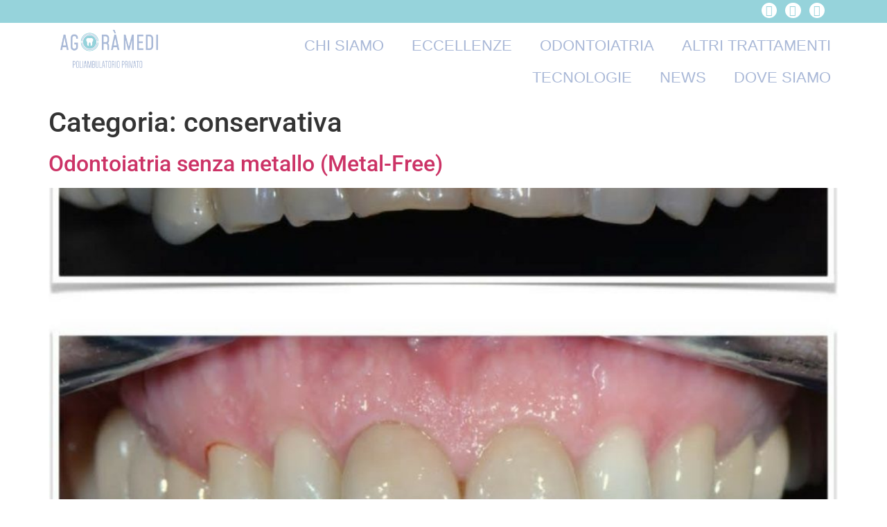

--- FILE ---
content_type: text/html; charset=UTF-8
request_url: https://www.agoramedi.com/category/conservativa/
body_size: 21458
content:
<!doctype html><html lang="it-IT" prefix="og: https://ogp.me/ns#"><head><script data-no-optimize="1">var litespeed_docref=sessionStorage.getItem("litespeed_docref");litespeed_docref&&(Object.defineProperty(document,"referrer",{get:function(){return litespeed_docref}}),sessionStorage.removeItem("litespeed_docref"));</script> <meta charset="UTF-8"><meta name="viewport" content="width=device-width, initial-scale=1"><link rel="profile" href="https://gmpg.org/xfn/11"><style>img:is([sizes="auto" i], [sizes^="auto," i]) { contain-intrinsic-size: 3000px 1500px }</style> <script id="cookieyes" type="litespeed/javascript" data-src="https://cdn-cookieyes.com/client_data/6a87130b387a4c36e100cb0a/script.js"></script> <title>conservativa - Agorà Medi</title><meta name="robots" content="follow, index, max-snippet:-1, max-video-preview:-1, max-image-preview:large"/><link rel="canonical" href="https://www.agoramedi.com/category/conservativa/" /><meta property="og:locale" content="it_IT" /><meta property="og:type" content="article" /><meta property="og:title" content="conservativa - Agorà Medi" /><meta property="og:url" content="https://www.agoramedi.com/category/conservativa/" /><meta property="og:site_name" content="Agorà Medi" /><meta property="article:publisher" content="https://www.facebook.com/agoramedi" /><meta property="og:image" content="https://www.agoramedi.com/wp-content/uploads/2021/06/Agorà-Medi-Logo-1024x397.png" /><meta property="og:image:secure_url" content="https://www.agoramedi.com/wp-content/uploads/2021/06/Agorà-Medi-Logo-1024x397.png" /><meta property="og:image:width" content="800" /><meta property="og:image:height" content="310" /><meta property="og:image:alt" content="Poliambulatorio Privato Agorà Medi | Logo" /><meta property="og:image:type" content="image/png" /><meta name="twitter:card" content="summary_large_image" /><meta name="twitter:title" content="conservativa - Agorà Medi" /><meta name="twitter:image" content="https://www.agoramedi.com/wp-content/uploads/2021/06/Agorà-Medi-Logo-1024x397.png" /><meta name="twitter:label1" content="Articoli" /><meta name="twitter:data1" content="2" /> <script type="application/ld+json" class="rank-math-schema">{"@context":"https://schema.org","@graph":[{"@type":"Place","@id":"https://www.agoramedi.com/#place","geo":{"@type":"GeoCoordinates","latitude":"44.71337478461477","longitude":" 10.607426635976035"},"hasMap":"https://www.google.com/maps/search/?api=1&amp;query=44.71337478461477, 10.607426635976035","address":{"@type":"PostalAddress","streetAddress":"Via Hiroshima 12","addressLocality":"Reggio Emilia","postalCode":"42124","addressCountry":"IT"}},{"@type":"Dentist","@id":"https://www.agoramedi.com/#organization","name":"Agor\u00e0 Medi","url":"https://www.agoramedi.com","sameAs":["https://www.facebook.com/agoramedi","https://www.instagram.com/agora_medi/","https://www.youtube.com/@agora_medi"],"email":"info@agoramedi.com","address":{"@type":"PostalAddress","streetAddress":"Via Hiroshima 12","addressLocality":"Reggio Emilia","postalCode":"42124","addressCountry":"IT"},"logo":{"@type":"ImageObject","@id":"https://www.agoramedi.com/#logo","url":"https://www.agoramedi.com/wp-content/uploads/2021/06/cropped-Agora\u0300-Medi-Logo.png","contentUrl":"https://www.agoramedi.com/wp-content/uploads/2021/06/cropped-Agora\u0300-Medi-Logo.png","caption":"Agor\u00e0 Medi","inLanguage":"it-IT","width":"2532","height":"981"},"openingHours":["Monday,Tuesday,Wednesday,Thursday 09:00-18:00","Friday 09:00-17:00"],"description":"Agor\u00e0 Medi \u00e8 il dentista a Reggio Emilia di cui ti puoi fidare. Da noi troverai: esperienza, empatia e multidisciplinariet\u00e0. Prenota la tua visita oggi stesso.","legalName":"Agor\u00e0 Medi SRL","location":{"@id":"https://www.agoramedi.com/#place"},"image":{"@id":"https://www.agoramedi.com/#logo"},"telephone":"+390522703300"},{"@type":"WebSite","@id":"https://www.agoramedi.com/#website","url":"https://www.agoramedi.com","name":"Agor\u00e0 Medi","publisher":{"@id":"https://www.agoramedi.com/#organization"},"inLanguage":"it-IT"},{"@type":"CollectionPage","@id":"https://www.agoramedi.com/category/conservativa/#webpage","url":"https://www.agoramedi.com/category/conservativa/","name":"conservativa - Agor\u00e0 Medi","isPartOf":{"@id":"https://www.agoramedi.com/#website"},"inLanguage":"it-IT"}]}</script> <link rel="alternate" type="application/rss+xml" title="Agorà Medi &raquo; Feed" href="https://www.agoramedi.com/feed/" /><link rel="alternate" type="application/rss+xml" title="Agorà Medi &raquo; Feed dei commenti" href="https://www.agoramedi.com/comments/feed/" /><link rel="alternate" type="application/rss+xml" title="Agorà Medi &raquo; conservativa Feed della categoria" href="https://www.agoramedi.com/category/conservativa/feed/" /><link data-optimized="2" rel="stylesheet" href="https://www.agoramedi.com/wp-content/litespeed/css/4459e870d6b6b30a1db16c7d2081e832.css?ver=5a3b4" /><style id='global-styles-inline-css'>:root{--wp--preset--aspect-ratio--square: 1;--wp--preset--aspect-ratio--4-3: 4/3;--wp--preset--aspect-ratio--3-4: 3/4;--wp--preset--aspect-ratio--3-2: 3/2;--wp--preset--aspect-ratio--2-3: 2/3;--wp--preset--aspect-ratio--16-9: 16/9;--wp--preset--aspect-ratio--9-16: 9/16;--wp--preset--color--black: #000000;--wp--preset--color--cyan-bluish-gray: #abb8c3;--wp--preset--color--white: #ffffff;--wp--preset--color--pale-pink: #f78da7;--wp--preset--color--vivid-red: #cf2e2e;--wp--preset--color--luminous-vivid-orange: #ff6900;--wp--preset--color--luminous-vivid-amber: #fcb900;--wp--preset--color--light-green-cyan: #7bdcb5;--wp--preset--color--vivid-green-cyan: #00d084;--wp--preset--color--pale-cyan-blue: #8ed1fc;--wp--preset--color--vivid-cyan-blue: #0693e3;--wp--preset--color--vivid-purple: #9b51e0;--wp--preset--gradient--vivid-cyan-blue-to-vivid-purple: linear-gradient(135deg,rgba(6,147,227,1) 0%,rgb(155,81,224) 100%);--wp--preset--gradient--light-green-cyan-to-vivid-green-cyan: linear-gradient(135deg,rgb(122,220,180) 0%,rgb(0,208,130) 100%);--wp--preset--gradient--luminous-vivid-amber-to-luminous-vivid-orange: linear-gradient(135deg,rgba(252,185,0,1) 0%,rgba(255,105,0,1) 100%);--wp--preset--gradient--luminous-vivid-orange-to-vivid-red: linear-gradient(135deg,rgba(255,105,0,1) 0%,rgb(207,46,46) 100%);--wp--preset--gradient--very-light-gray-to-cyan-bluish-gray: linear-gradient(135deg,rgb(238,238,238) 0%,rgb(169,184,195) 100%);--wp--preset--gradient--cool-to-warm-spectrum: linear-gradient(135deg,rgb(74,234,220) 0%,rgb(151,120,209) 20%,rgb(207,42,186) 40%,rgb(238,44,130) 60%,rgb(251,105,98) 80%,rgb(254,248,76) 100%);--wp--preset--gradient--blush-light-purple: linear-gradient(135deg,rgb(255,206,236) 0%,rgb(152,150,240) 100%);--wp--preset--gradient--blush-bordeaux: linear-gradient(135deg,rgb(254,205,165) 0%,rgb(254,45,45) 50%,rgb(107,0,62) 100%);--wp--preset--gradient--luminous-dusk: linear-gradient(135deg,rgb(255,203,112) 0%,rgb(199,81,192) 50%,rgb(65,88,208) 100%);--wp--preset--gradient--pale-ocean: linear-gradient(135deg,rgb(255,245,203) 0%,rgb(182,227,212) 50%,rgb(51,167,181) 100%);--wp--preset--gradient--electric-grass: linear-gradient(135deg,rgb(202,248,128) 0%,rgb(113,206,126) 100%);--wp--preset--gradient--midnight: linear-gradient(135deg,rgb(2,3,129) 0%,rgb(40,116,252) 100%);--wp--preset--font-size--small: 13px;--wp--preset--font-size--medium: 20px;--wp--preset--font-size--large: 36px;--wp--preset--font-size--x-large: 42px;--wp--preset--spacing--20: 0.44rem;--wp--preset--spacing--30: 0.67rem;--wp--preset--spacing--40: 1rem;--wp--preset--spacing--50: 1.5rem;--wp--preset--spacing--60: 2.25rem;--wp--preset--spacing--70: 3.38rem;--wp--preset--spacing--80: 5.06rem;--wp--preset--shadow--natural: 6px 6px 9px rgba(0, 0, 0, 0.2);--wp--preset--shadow--deep: 12px 12px 50px rgba(0, 0, 0, 0.4);--wp--preset--shadow--sharp: 6px 6px 0px rgba(0, 0, 0, 0.2);--wp--preset--shadow--outlined: 6px 6px 0px -3px rgba(255, 255, 255, 1), 6px 6px rgba(0, 0, 0, 1);--wp--preset--shadow--crisp: 6px 6px 0px rgba(0, 0, 0, 1);}:root { --wp--style--global--content-size: 800px;--wp--style--global--wide-size: 1200px; }:where(body) { margin: 0; }.wp-site-blocks > .alignleft { float: left; margin-right: 2em; }.wp-site-blocks > .alignright { float: right; margin-left: 2em; }.wp-site-blocks > .aligncenter { justify-content: center; margin-left: auto; margin-right: auto; }:where(.wp-site-blocks) > * { margin-block-start: 24px; margin-block-end: 0; }:where(.wp-site-blocks) > :first-child { margin-block-start: 0; }:where(.wp-site-blocks) > :last-child { margin-block-end: 0; }:root { --wp--style--block-gap: 24px; }:root :where(.is-layout-flow) > :first-child{margin-block-start: 0;}:root :where(.is-layout-flow) > :last-child{margin-block-end: 0;}:root :where(.is-layout-flow) > *{margin-block-start: 24px;margin-block-end: 0;}:root :where(.is-layout-constrained) > :first-child{margin-block-start: 0;}:root :where(.is-layout-constrained) > :last-child{margin-block-end: 0;}:root :where(.is-layout-constrained) > *{margin-block-start: 24px;margin-block-end: 0;}:root :where(.is-layout-flex){gap: 24px;}:root :where(.is-layout-grid){gap: 24px;}.is-layout-flow > .alignleft{float: left;margin-inline-start: 0;margin-inline-end: 2em;}.is-layout-flow > .alignright{float: right;margin-inline-start: 2em;margin-inline-end: 0;}.is-layout-flow > .aligncenter{margin-left: auto !important;margin-right: auto !important;}.is-layout-constrained > .alignleft{float: left;margin-inline-start: 0;margin-inline-end: 2em;}.is-layout-constrained > .alignright{float: right;margin-inline-start: 2em;margin-inline-end: 0;}.is-layout-constrained > .aligncenter{margin-left: auto !important;margin-right: auto !important;}.is-layout-constrained > :where(:not(.alignleft):not(.alignright):not(.alignfull)){max-width: var(--wp--style--global--content-size);margin-left: auto !important;margin-right: auto !important;}.is-layout-constrained > .alignwide{max-width: var(--wp--style--global--wide-size);}body .is-layout-flex{display: flex;}.is-layout-flex{flex-wrap: wrap;align-items: center;}.is-layout-flex > :is(*, div){margin: 0;}body .is-layout-grid{display: grid;}.is-layout-grid > :is(*, div){margin: 0;}body{padding-top: 0px;padding-right: 0px;padding-bottom: 0px;padding-left: 0px;}a:where(:not(.wp-element-button)){text-decoration: underline;}:root :where(.wp-element-button, .wp-block-button__link){background-color: #32373c;border-width: 0;color: #fff;font-family: inherit;font-size: inherit;line-height: inherit;padding: calc(0.667em + 2px) calc(1.333em + 2px);text-decoration: none;}.has-black-color{color: var(--wp--preset--color--black) !important;}.has-cyan-bluish-gray-color{color: var(--wp--preset--color--cyan-bluish-gray) !important;}.has-white-color{color: var(--wp--preset--color--white) !important;}.has-pale-pink-color{color: var(--wp--preset--color--pale-pink) !important;}.has-vivid-red-color{color: var(--wp--preset--color--vivid-red) !important;}.has-luminous-vivid-orange-color{color: var(--wp--preset--color--luminous-vivid-orange) !important;}.has-luminous-vivid-amber-color{color: var(--wp--preset--color--luminous-vivid-amber) !important;}.has-light-green-cyan-color{color: var(--wp--preset--color--light-green-cyan) !important;}.has-vivid-green-cyan-color{color: var(--wp--preset--color--vivid-green-cyan) !important;}.has-pale-cyan-blue-color{color: var(--wp--preset--color--pale-cyan-blue) !important;}.has-vivid-cyan-blue-color{color: var(--wp--preset--color--vivid-cyan-blue) !important;}.has-vivid-purple-color{color: var(--wp--preset--color--vivid-purple) !important;}.has-black-background-color{background-color: var(--wp--preset--color--black) !important;}.has-cyan-bluish-gray-background-color{background-color: var(--wp--preset--color--cyan-bluish-gray) !important;}.has-white-background-color{background-color: var(--wp--preset--color--white) !important;}.has-pale-pink-background-color{background-color: var(--wp--preset--color--pale-pink) !important;}.has-vivid-red-background-color{background-color: var(--wp--preset--color--vivid-red) !important;}.has-luminous-vivid-orange-background-color{background-color: var(--wp--preset--color--luminous-vivid-orange) !important;}.has-luminous-vivid-amber-background-color{background-color: var(--wp--preset--color--luminous-vivid-amber) !important;}.has-light-green-cyan-background-color{background-color: var(--wp--preset--color--light-green-cyan) !important;}.has-vivid-green-cyan-background-color{background-color: var(--wp--preset--color--vivid-green-cyan) !important;}.has-pale-cyan-blue-background-color{background-color: var(--wp--preset--color--pale-cyan-blue) !important;}.has-vivid-cyan-blue-background-color{background-color: var(--wp--preset--color--vivid-cyan-blue) !important;}.has-vivid-purple-background-color{background-color: var(--wp--preset--color--vivid-purple) !important;}.has-black-border-color{border-color: var(--wp--preset--color--black) !important;}.has-cyan-bluish-gray-border-color{border-color: var(--wp--preset--color--cyan-bluish-gray) !important;}.has-white-border-color{border-color: var(--wp--preset--color--white) !important;}.has-pale-pink-border-color{border-color: var(--wp--preset--color--pale-pink) !important;}.has-vivid-red-border-color{border-color: var(--wp--preset--color--vivid-red) !important;}.has-luminous-vivid-orange-border-color{border-color: var(--wp--preset--color--luminous-vivid-orange) !important;}.has-luminous-vivid-amber-border-color{border-color: var(--wp--preset--color--luminous-vivid-amber) !important;}.has-light-green-cyan-border-color{border-color: var(--wp--preset--color--light-green-cyan) !important;}.has-vivid-green-cyan-border-color{border-color: var(--wp--preset--color--vivid-green-cyan) !important;}.has-pale-cyan-blue-border-color{border-color: var(--wp--preset--color--pale-cyan-blue) !important;}.has-vivid-cyan-blue-border-color{border-color: var(--wp--preset--color--vivid-cyan-blue) !important;}.has-vivid-purple-border-color{border-color: var(--wp--preset--color--vivid-purple) !important;}.has-vivid-cyan-blue-to-vivid-purple-gradient-background{background: var(--wp--preset--gradient--vivid-cyan-blue-to-vivid-purple) !important;}.has-light-green-cyan-to-vivid-green-cyan-gradient-background{background: var(--wp--preset--gradient--light-green-cyan-to-vivid-green-cyan) !important;}.has-luminous-vivid-amber-to-luminous-vivid-orange-gradient-background{background: var(--wp--preset--gradient--luminous-vivid-amber-to-luminous-vivid-orange) !important;}.has-luminous-vivid-orange-to-vivid-red-gradient-background{background: var(--wp--preset--gradient--luminous-vivid-orange-to-vivid-red) !important;}.has-very-light-gray-to-cyan-bluish-gray-gradient-background{background: var(--wp--preset--gradient--very-light-gray-to-cyan-bluish-gray) !important;}.has-cool-to-warm-spectrum-gradient-background{background: var(--wp--preset--gradient--cool-to-warm-spectrum) !important;}.has-blush-light-purple-gradient-background{background: var(--wp--preset--gradient--blush-light-purple) !important;}.has-blush-bordeaux-gradient-background{background: var(--wp--preset--gradient--blush-bordeaux) !important;}.has-luminous-dusk-gradient-background{background: var(--wp--preset--gradient--luminous-dusk) !important;}.has-pale-ocean-gradient-background{background: var(--wp--preset--gradient--pale-ocean) !important;}.has-electric-grass-gradient-background{background: var(--wp--preset--gradient--electric-grass) !important;}.has-midnight-gradient-background{background: var(--wp--preset--gradient--midnight) !important;}.has-small-font-size{font-size: var(--wp--preset--font-size--small) !important;}.has-medium-font-size{font-size: var(--wp--preset--font-size--medium) !important;}.has-large-font-size{font-size: var(--wp--preset--font-size--large) !important;}.has-x-large-font-size{font-size: var(--wp--preset--font-size--x-large) !important;}
:root :where(.wp-block-pullquote){font-size: 1.5em;line-height: 1.6;}</style><style id='elementor-frontend-inline-css'>.elementor-kit-8{--e-global-color-primary:#6EC1E4;--e-global-color-secondary:#54595F;--e-global-color-text:#7A7A7A;--e-global-color-accent:#61CE70;--e-global-color-cd3a599:#59B5C1;--e-global-color-e0f920e:#234495;--e-global-color-8e7cef3:#FED70F;--e-global-color-b56a23d:#D889B9;--e-global-color-4499e64:#E62579;--e-global-color-131632a:#FFFFFF;--e-global-typography-primary-font-family:"Roboto";--e-global-typography-primary-font-weight:600;--e-global-typography-secondary-font-family:"Roboto Slab";--e-global-typography-secondary-font-weight:400;--e-global-typography-text-font-family:"Roboto";--e-global-typography-text-font-weight:400;--e-global-typography-accent-font-family:"Roboto";--e-global-typography-accent-font-weight:500;}.elementor-kit-8 e-page-transition{background-color:#FFBC7D;}.elementor-section.elementor-section-boxed > .elementor-container{max-width:1140px;}.e-con{--container-max-width:1140px;}.elementor-widget:not(:last-child){margin-block-end:20px;}.elementor-element{--widgets-spacing:20px 20px;--widgets-spacing-row:20px;--widgets-spacing-column:20px;}{}h1.entry-title{display:var(--page-title-display);}@media(max-width:1024px){.elementor-section.elementor-section-boxed > .elementor-container{max-width:1024px;}.e-con{--container-max-width:1024px;}}@media(max-width:767px){.elementor-section.elementor-section-boxed > .elementor-container{max-width:767px;}.e-con{--container-max-width:767px;}}
.elementor-widget-section .premium-global-badge-{{ID}} .premium-badge-text{color:var( --e-global-color-secondary );}.elementor-widget-section .premium-global-badge-{{ID}} .premium-badge-container{background-color:var( --e-global-color-primary );}.elementor-widget-section .premium-global-badge-{{ID}} .premium-badge-icon{color:var( --e-global-color-secondary );fill:var( --e-global-color-secondary );}.elementor-widget-section.premium-cursor-ftext .premium-global-cursor-{{ID}} .premium-cursor-follow-text{font-family:var( --e-global-typography-primary-font-family ), Sans-serif;font-weight:var( --e-global-typography-primary-font-weight );}.elementor-widget-section .premium-global-cursor-{{ID}}{color:var( --e-global-color-primary );fill:var( --e-global-color-primary );}.elementor-40 .elementor-element.elementor-element-b852d77:not(.elementor-motion-effects-element-type-background), .elementor-40 .elementor-element.elementor-element-b852d77 > .elementor-motion-effects-container > .elementor-motion-effects-layer{background-color:#96D3DB;}.elementor-40 .elementor-element.elementor-element-b852d77{transition:background 0.3s, border 0.3s, border-radius 0.3s, box-shadow 0.3s;}.elementor-40 .elementor-element.elementor-element-b852d77 > .elementor-background-overlay{transition:background 0.3s, border-radius 0.3s, opacity 0.3s;}.elementor-widget-column.premium-cursor-ftext .premium-global-cursor-{{ID}} .premium-cursor-follow-text{font-family:var( --e-global-typography-primary-font-family ), Sans-serif;font-weight:var( --e-global-typography-primary-font-weight );}.elementor-widget-column .premium-global-cursor-{{ID}}{color:var( --e-global-color-primary );fill:var( --e-global-color-primary );}.elementor-widget-column .premium-global-badge-{{ID}} .premium-badge-text{color:var( --e-global-color-secondary );}.elementor-widget-column .premium-global-badge-{{ID}} .premium-badge-container{background-color:var( --e-global-color-primary );}.elementor-widget-column .premium-global-badge-{{ID}} .premium-badge-icon{color:var( --e-global-color-secondary );fill:var( --e-global-color-secondary );}.elementor-widget-social-icons.premium-cursor-ftext .premium-global-cursor-{{ID}} .premium-cursor-follow-text{font-family:var( --e-global-typography-primary-font-family ), Sans-serif;font-weight:var( --e-global-typography-primary-font-weight );}.elementor-widget-social-icons .premium-global-cursor-{{ID}}{color:var( --e-global-color-primary );fill:var( --e-global-color-primary );}.elementor-widget-social-icons .premium-global-badge-{{ID}} .premium-badge-text{color:var( --e-global-color-secondary );}.elementor-widget-social-icons .premium-global-badge-{{ID}} .premium-badge-container{background-color:var( --e-global-color-primary );}.elementor-widget-social-icons .premium-global-badge-{{ID}} .premium-badge-icon{color:var( --e-global-color-secondary );fill:var( --e-global-color-secondary );}.elementor-40 .elementor-element.elementor-element-2b31d0a .elementor-repeater-item-f24f35e.elementor-social-icon{background-color:#FFFFFF;}.elementor-40 .elementor-element.elementor-element-2b31d0a .elementor-repeater-item-f24f35e.elementor-social-icon i{color:#96D3DB;}.elementor-40 .elementor-element.elementor-element-2b31d0a .elementor-repeater-item-f24f35e.elementor-social-icon svg{fill:#96D3DB;}.elementor-40 .elementor-element.elementor-element-2b31d0a .elementor-repeater-item-b0ef6ad.elementor-social-icon{background-color:#FFFFFF;}.elementor-40 .elementor-element.elementor-element-2b31d0a .elementor-repeater-item-b0ef6ad.elementor-social-icon i{color:#96D3DB;}.elementor-40 .elementor-element.elementor-element-2b31d0a .elementor-repeater-item-b0ef6ad.elementor-social-icon svg{fill:#96D3DB;}.elementor-40 .elementor-element.elementor-element-2b31d0a .elementor-repeater-item-64f9e24.elementor-social-icon{background-color:#FFFFFF;}.elementor-40 .elementor-element.elementor-element-2b31d0a .elementor-repeater-item-64f9e24.elementor-social-icon i{color:#96D3DB;}.elementor-40 .elementor-element.elementor-element-2b31d0a .elementor-repeater-item-64f9e24.elementor-social-icon svg{fill:#96D3DB;}.elementor-40 .elementor-element.elementor-element-2b31d0a{--grid-template-columns:repeat(0, auto);--icon-size:16px;--grid-column-gap:8px;--grid-row-gap:0px;}.elementor-40 .elementor-element.elementor-element-2b31d0a .elementor-widget-container{text-align:right;}.elementor-40 .elementor-element.elementor-element-2b31d0a > .elementor-widget-container{padding:4px 90px 3px 0px;}.elementor-40 .elementor-element.elementor-element-2b31d0a .elementor-social-icon{--icon-padding:0.2em;}.elementor-40 .elementor-element.elementor-element-9579d75:not(.elementor-motion-effects-element-type-background), .elementor-40 .elementor-element.elementor-element-9579d75 > .elementor-motion-effects-container > .elementor-motion-effects-layer{background-color:#FFFFFF;}.elementor-40 .elementor-element.elementor-element-9579d75{transition:background 0.3s, border 0.3s, border-radius 0.3s, box-shadow 0.3s;z-index:99;}.elementor-40 .elementor-element.elementor-element-9579d75 > .elementor-background-overlay{transition:background 0.3s, border-radius 0.3s, opacity 0.3s;}.elementor-40 .elementor-element.elementor-element-c77d36b > .elementor-element-populated{margin:0% 0% 0% 30%;--e-column-margin-right:0%;--e-column-margin-left:30%;}.elementor-widget-image.premium-cursor-ftext .premium-global-cursor-{{ID}} .premium-cursor-follow-text{font-family:var( --e-global-typography-primary-font-family ), Sans-serif;font-weight:var( --e-global-typography-primary-font-weight );}.elementor-widget-image .premium-global-cursor-{{ID}}{color:var( --e-global-color-primary );fill:var( --e-global-color-primary );}.elementor-widget-image .premium-global-badge-{{ID}} .premium-badge-text{color:var( --e-global-color-secondary );}.elementor-widget-image .premium-global-badge-{{ID}} .premium-badge-container{background-color:var( --e-global-color-primary );}.elementor-widget-image .premium-global-badge-{{ID}} .premium-badge-icon{color:var( --e-global-color-secondary );fill:var( --e-global-color-secondary );}.elementor-widget-image .widget-image-caption{color:var( --e-global-color-text );font-family:var( --e-global-typography-text-font-family ), Sans-serif;font-weight:var( --e-global-typography-text-font-weight );}.elementor-40 .elementor-element.elementor-element-df278ca{text-align:left;}.elementor-40 .elementor-element.elementor-element-df278ca img{width:89%;}.elementor-bc-flex-widget .elementor-40 .elementor-element.elementor-element-1ab8549.elementor-column .elementor-widget-wrap{align-items:center;}.elementor-40 .elementor-element.elementor-element-1ab8549.elementor-column.elementor-element[data-element_type="column"] > .elementor-widget-wrap.elementor-element-populated{align-content:center;align-items:center;}.elementor-40 .elementor-element.elementor-element-1ab8549.elementor-column > .elementor-widget-wrap{justify-content:center;}.elementor-40 .elementor-element.elementor-element-1ab8549 > .elementor-element-populated{margin:0% 5% 0% 0%;--e-column-margin-right:5%;--e-column-margin-left:0%;}.elementor-widget-nav-menu.premium-cursor-ftext .premium-global-cursor-{{ID}} .premium-cursor-follow-text{font-family:var( --e-global-typography-primary-font-family ), Sans-serif;font-weight:var( --e-global-typography-primary-font-weight );}.elementor-widget-nav-menu .premium-global-cursor-{{ID}}{color:var( --e-global-color-primary );fill:var( --e-global-color-primary );}.elementor-widget-nav-menu .premium-global-badge-{{ID}} .premium-badge-text{color:var( --e-global-color-secondary );}.elementor-widget-nav-menu .premium-global-badge-{{ID}} .premium-badge-container{background-color:var( --e-global-color-primary );}.elementor-widget-nav-menu .premium-global-badge-{{ID}} .premium-badge-icon{color:var( --e-global-color-secondary );fill:var( --e-global-color-secondary );}.elementor-widget-nav-menu .elementor-nav-menu .elementor-item{font-family:var( --e-global-typography-primary-font-family ), Sans-serif;font-weight:var( --e-global-typography-primary-font-weight );}.elementor-widget-nav-menu .elementor-nav-menu--main .elementor-item{color:var( --e-global-color-text );fill:var( --e-global-color-text );}.elementor-widget-nav-menu .elementor-nav-menu--main .elementor-item:hover,
					.elementor-widget-nav-menu .elementor-nav-menu--main .elementor-item.elementor-item-active,
					.elementor-widget-nav-menu .elementor-nav-menu--main .elementor-item.highlighted,
					.elementor-widget-nav-menu .elementor-nav-menu--main .elementor-item:focus{color:var( --e-global-color-accent );fill:var( --e-global-color-accent );}.elementor-widget-nav-menu .elementor-nav-menu--main:not(.e--pointer-framed) .elementor-item:before,
					.elementor-widget-nav-menu .elementor-nav-menu--main:not(.e--pointer-framed) .elementor-item:after{background-color:var( --e-global-color-accent );}.elementor-widget-nav-menu .e--pointer-framed .elementor-item:before,
					.elementor-widget-nav-menu .e--pointer-framed .elementor-item:after{border-color:var( --e-global-color-accent );}.elementor-widget-nav-menu{--e-nav-menu-divider-color:var( --e-global-color-text );}.elementor-widget-nav-menu .elementor-nav-menu--dropdown .elementor-item, .elementor-widget-nav-menu .elementor-nav-menu--dropdown  .elementor-sub-item{font-family:var( --e-global-typography-accent-font-family ), Sans-serif;font-weight:var( --e-global-typography-accent-font-weight );}.elementor-40 .elementor-element.elementor-element-3f0eaa2 .elementor-menu-toggle{margin:0 auto;}.elementor-40 .elementor-element.elementor-element-3f0eaa2 .elementor-nav-menu .elementor-item{font-family:"Mohave", Sans-serif;font-size:22px;font-weight:500;}.elementor-40 .elementor-element.elementor-element-3f0eaa2 .elementor-nav-menu--main .elementor-item{color:#A9B8D7;fill:#A9B8D7;}.elementor-40 .elementor-element.elementor-element-3f0eaa2 .elementor-nav-menu--main .elementor-item:hover,
					.elementor-40 .elementor-element.elementor-element-3f0eaa2 .elementor-nav-menu--main .elementor-item.elementor-item-active,
					.elementor-40 .elementor-element.elementor-element-3f0eaa2 .elementor-nav-menu--main .elementor-item.highlighted,
					.elementor-40 .elementor-element.elementor-element-3f0eaa2 .elementor-nav-menu--main .elementor-item:focus{color:#96D3DB;fill:#96D3DB;}.elementor-40 .elementor-element.elementor-element-3f0eaa2 .elementor-nav-menu--dropdown a, .elementor-40 .elementor-element.elementor-element-3f0eaa2 .elementor-menu-toggle{color:#A9B8D7;fill:#A9B8D7;}.elementor-40 .elementor-element.elementor-element-3f0eaa2 .elementor-nav-menu--dropdown{background-color:#FFFFFF;}.elementor-40 .elementor-element.elementor-element-3f0eaa2 .elementor-nav-menu--dropdown a:hover,
					.elementor-40 .elementor-element.elementor-element-3f0eaa2 .elementor-nav-menu--dropdown a:focus,
					.elementor-40 .elementor-element.elementor-element-3f0eaa2 .elementor-nav-menu--dropdown a.elementor-item-active,
					.elementor-40 .elementor-element.elementor-element-3f0eaa2 .elementor-nav-menu--dropdown a.highlighted,
					.elementor-40 .elementor-element.elementor-element-3f0eaa2 .elementor-menu-toggle:hover,
					.elementor-40 .elementor-element.elementor-element-3f0eaa2 .elementor-menu-toggle:focus{color:#FFFFFF;}.elementor-40 .elementor-element.elementor-element-3f0eaa2 .elementor-nav-menu--dropdown a:hover,
					.elementor-40 .elementor-element.elementor-element-3f0eaa2 .elementor-nav-menu--dropdown a:focus,
					.elementor-40 .elementor-element.elementor-element-3f0eaa2 .elementor-nav-menu--dropdown a.elementor-item-active,
					.elementor-40 .elementor-element.elementor-element-3f0eaa2 .elementor-nav-menu--dropdown a.highlighted{background-color:#97D2DA;}.elementor-40 .elementor-element.elementor-element-3f0eaa2 .elementor-nav-menu--dropdown .elementor-item, .elementor-40 .elementor-element.elementor-element-3f0eaa2 .elementor-nav-menu--dropdown  .elementor-sub-item{font-family:"Mohave", Sans-serif;font-size:20px;font-weight:500;}.elementor-theme-builder-content-area{height:400px;}.elementor-location-header:before, .elementor-location-footer:before{content:"";display:table;clear:both;}@media(min-width:768px){.elementor-40 .elementor-element.elementor-element-c77d36b{width:20%;}.elementor-40 .elementor-element.elementor-element-1ab8549{width:80%;}}@media(max-width:1024px) and (min-width:768px){.elementor-40 .elementor-element.elementor-element-2efa570{width:100%;}.elementor-40 .elementor-element.elementor-element-c77d36b{width:80%;}.elementor-40 .elementor-element.elementor-element-1ab8549{width:20%;}}@media(max-width:1024px){.elementor-40 .elementor-element.elementor-element-2efa570 > .elementor-element-populated{margin:0px 0px 0px 0px;--e-column-margin-right:0px;--e-column-margin-left:0px;padding:0px 0px 0px 0px;}.elementor-40 .elementor-element.elementor-element-2b31d0a .elementor-widget-container{text-align:center;}.elementor-40 .elementor-element.elementor-element-2b31d0a > .elementor-widget-container{padding:7px 0px 6px 0px;}.elementor-40 .elementor-element.elementor-element-c77d36b > .elementor-element-populated{margin:2px 2px 2px 11px;--e-column-margin-right:2px;--e-column-margin-left:11px;}.elementor-40 .elementor-element.elementor-element-df278ca > .elementor-widget-container{padding:0px 0px 0px 0px;}.elementor-40 .elementor-element.elementor-element-df278ca img{width:25%;}.elementor-bc-flex-widget .elementor-40 .elementor-element.elementor-element-1ab8549.elementor-column .elementor-widget-wrap{align-items:center;}.elementor-40 .elementor-element.elementor-element-1ab8549.elementor-column.elementor-element[data-element_type="column"] > .elementor-widget-wrap.elementor-element-populated{align-content:center;align-items:center;}}@media(max-width:767px){.elementor-40 .elementor-element.elementor-element-b852d77{margin-top:0px;margin-bottom:0px;padding:0px 0px 0px 0px;}.elementor-40 .elementor-element.elementor-element-2efa570 > .elementor-element-populated{margin:0px 0px 0px 0px;--e-column-margin-right:0px;--e-column-margin-left:0px;padding:0px 0px 0px 0px;}.elementor-40 .elementor-element.elementor-element-2b31d0a .elementor-widget-container{text-align:center;}.elementor-40 .elementor-element.elementor-element-2b31d0a > .elementor-widget-container{margin:0px 0px 0px 0px;padding:5px 5px 5px 5px;}.elementor-40 .elementor-element.elementor-element-2b31d0a{--icon-size:20px;}.elementor-40 .elementor-element.elementor-element-c77d36b{width:80%;}.elementor-40 .elementor-element.elementor-element-c77d36b > .elementor-element-populated{margin:0px 0px 0px 0px;--e-column-margin-right:0px;--e-column-margin-left:0px;padding:0px 0px 0px 0px;}.elementor-40 .elementor-element.elementor-element-df278ca > .elementor-widget-container{padding:4% 0% 4% 6%;}.elementor-40 .elementor-element.elementor-element-df278ca{text-align:left;}.elementor-40 .elementor-element.elementor-element-df278ca img{width:56%;}.elementor-40 .elementor-element.elementor-element-1ab8549{width:20%;}}
.elementor-widget-section .premium-global-badge-{{ID}} .premium-badge-text{color:var( --e-global-color-secondary );}.elementor-widget-section .premium-global-badge-{{ID}} .premium-badge-container{background-color:var( --e-global-color-primary );}.elementor-widget-section .premium-global-badge-{{ID}} .premium-badge-icon{color:var( --e-global-color-secondary );fill:var( --e-global-color-secondary );}.elementor-widget-section.premium-cursor-ftext .premium-global-cursor-{{ID}} .premium-cursor-follow-text{font-family:var( --e-global-typography-primary-font-family ), Sans-serif;font-weight:var( --e-global-typography-primary-font-weight );}.elementor-widget-section .premium-global-cursor-{{ID}}{color:var( --e-global-color-primary );fill:var( --e-global-color-primary );}.elementor-widget-column.premium-cursor-ftext .premium-global-cursor-{{ID}} .premium-cursor-follow-text{font-family:var( --e-global-typography-primary-font-family ), Sans-serif;font-weight:var( --e-global-typography-primary-font-weight );}.elementor-widget-column .premium-global-cursor-{{ID}}{color:var( --e-global-color-primary );fill:var( --e-global-color-primary );}.elementor-widget-column .premium-global-badge-{{ID}} .premium-badge-text{color:var( --e-global-color-secondary );}.elementor-widget-column .premium-global-badge-{{ID}} .premium-badge-container{background-color:var( --e-global-color-primary );}.elementor-widget-column .premium-global-badge-{{ID}} .premium-badge-icon{color:var( --e-global-color-secondary );fill:var( --e-global-color-secondary );}.elementor-51 .elementor-element.elementor-element-7866d3f:not(.elementor-motion-effects-element-type-background) > .elementor-widget-wrap, .elementor-51 .elementor-element.elementor-element-7866d3f > .elementor-widget-wrap > .elementor-motion-effects-container > .elementor-motion-effects-layer{background-image:url("https://www.agoramedi.com/wp-content/uploads/2021/06/Agorà-Medi-Sfondo-Footer.jpg");background-position:center center;background-repeat:no-repeat;background-size:cover;}.elementor-51 .elementor-element.elementor-element-7866d3f > .elementor-element-populated{transition:background 0.3s, border 0.3s, border-radius 0.3s, box-shadow 0.3s;padding:10% 10% 10% 10%;}.elementor-51 .elementor-element.elementor-element-7866d3f > .elementor-element-populated > .elementor-background-overlay{transition:background 0.3s, border-radius 0.3s, opacity 0.3s;}.elementor-widget-heading.premium-cursor-ftext .premium-global-cursor-{{ID}} .premium-cursor-follow-text{font-family:var( --e-global-typography-primary-font-family ), Sans-serif;font-weight:var( --e-global-typography-primary-font-weight );}.elementor-widget-heading .premium-global-cursor-{{ID}}{color:var( --e-global-color-primary );fill:var( --e-global-color-primary );}.elementor-widget-heading .premium-global-badge-{{ID}} .premium-badge-text{color:var( --e-global-color-secondary );}.elementor-widget-heading .premium-global-badge-{{ID}} .premium-badge-container{background-color:var( --e-global-color-primary );}.elementor-widget-heading .premium-global-badge-{{ID}} .premium-badge-icon{color:var( --e-global-color-secondary );fill:var( --e-global-color-secondary );}.elementor-widget-heading .elementor-heading-title{font-family:var( --e-global-typography-primary-font-family ), Sans-serif;font-weight:var( --e-global-typography-primary-font-weight );color:var( --e-global-color-primary );}.elementor-51 .elementor-element.elementor-element-754ab29 .elementor-heading-title{font-family:"Mohave", Sans-serif;font-size:34px;font-weight:600;color:#FFFFFF;}.elementor-widget-form.premium-cursor-ftext .premium-global-cursor-{{ID}} .premium-cursor-follow-text{font-family:var( --e-global-typography-primary-font-family ), Sans-serif;font-weight:var( --e-global-typography-primary-font-weight );}.elementor-widget-form .premium-global-cursor-{{ID}}{color:var( --e-global-color-primary );fill:var( --e-global-color-primary );}.elementor-widget-form .premium-global-badge-{{ID}} .premium-badge-text{color:var( --e-global-color-secondary );}.elementor-widget-form .premium-global-badge-{{ID}} .premium-badge-container{background-color:var( --e-global-color-primary );}.elementor-widget-form .premium-global-badge-{{ID}} .premium-badge-icon{color:var( --e-global-color-secondary );fill:var( --e-global-color-secondary );}.elementor-widget-form .elementor-field-group > label, .elementor-widget-form .elementor-field-subgroup label{color:var( --e-global-color-text );}.elementor-widget-form .elementor-field-group > label{font-family:var( --e-global-typography-text-font-family ), Sans-serif;font-weight:var( --e-global-typography-text-font-weight );}.elementor-widget-form .elementor-field-type-html{color:var( --e-global-color-text );font-family:var( --e-global-typography-text-font-family ), Sans-serif;font-weight:var( --e-global-typography-text-font-weight );}.elementor-widget-form .elementor-field-group .elementor-field{color:var( --e-global-color-text );}.elementor-widget-form .elementor-field-group .elementor-field, .elementor-widget-form .elementor-field-subgroup label{font-family:var( --e-global-typography-text-font-family ), Sans-serif;font-weight:var( --e-global-typography-text-font-weight );}.elementor-widget-form .elementor-button{font-family:var( --e-global-typography-accent-font-family ), Sans-serif;font-weight:var( --e-global-typography-accent-font-weight );}.elementor-widget-form .e-form__buttons__wrapper__button-next{background-color:var( --e-global-color-accent );}.elementor-widget-form .elementor-button[type="submit"]{background-color:var( --e-global-color-accent );}.elementor-widget-form .e-form__buttons__wrapper__button-previous{background-color:var( --e-global-color-accent );}.elementor-widget-form .elementor-message{font-family:var( --e-global-typography-text-font-family ), Sans-serif;font-weight:var( --e-global-typography-text-font-weight );}.elementor-widget-form .e-form__indicators__indicator, .elementor-widget-form .e-form__indicators__indicator__label{font-family:var( --e-global-typography-accent-font-family ), Sans-serif;font-weight:var( --e-global-typography-accent-font-weight );}.elementor-widget-form{--e-form-steps-indicator-inactive-primary-color:var( --e-global-color-text );--e-form-steps-indicator-active-primary-color:var( --e-global-color-accent );--e-form-steps-indicator-completed-primary-color:var( --e-global-color-accent );--e-form-steps-indicator-progress-color:var( --e-global-color-accent );--e-form-steps-indicator-progress-background-color:var( --e-global-color-text );--e-form-steps-indicator-progress-meter-color:var( --e-global-color-text );}.elementor-widget-form .e-form__indicators__indicator__progress__meter{font-family:var( --e-global-typography-accent-font-family ), Sans-serif;font-weight:var( --e-global-typography-accent-font-weight );}.elementor-51 .elementor-element.elementor-element-a9d1086 > .elementor-widget-container{padding:6% 0% 0% 0%;}.elementor-51 .elementor-element.elementor-element-a9d1086 .elementor-field-group{padding-right:calc( 10px/2 );padding-left:calc( 10px/2 );margin-bottom:18px;}.elementor-51 .elementor-element.elementor-element-a9d1086 .elementor-form-fields-wrapper{margin-left:calc( -10px/2 );margin-right:calc( -10px/2 );margin-bottom:-18px;}.elementor-51 .elementor-element.elementor-element-a9d1086 .elementor-field-group.recaptcha_v3-bottomleft, .elementor-51 .elementor-element.elementor-element-a9d1086 .elementor-field-group.recaptcha_v3-bottomright{margin-bottom:0;}body.rtl .elementor-51 .elementor-element.elementor-element-a9d1086 .elementor-labels-inline .elementor-field-group > label{padding-left:0px;}body:not(.rtl) .elementor-51 .elementor-element.elementor-element-a9d1086 .elementor-labels-inline .elementor-field-group > label{padding-right:0px;}body .elementor-51 .elementor-element.elementor-element-a9d1086 .elementor-labels-above .elementor-field-group > label{padding-bottom:0px;}.elementor-51 .elementor-element.elementor-element-a9d1086 .elementor-field-group > label, .elementor-51 .elementor-element.elementor-element-a9d1086 .elementor-field-subgroup label{color:#FFFFFF;}.elementor-51 .elementor-element.elementor-element-a9d1086 .elementor-field-group > label{font-family:"Poppins", Sans-serif;font-weight:400;}.elementor-51 .elementor-element.elementor-element-a9d1086 .elementor-field-type-html{padding-bottom:0px;color:#FFFFFF;}.elementor-51 .elementor-element.elementor-element-a9d1086 .elementor-field-group .elementor-field{color:#FFFFFF;}.elementor-51 .elementor-element.elementor-element-a9d1086 .elementor-field-group .elementor-field, .elementor-51 .elementor-element.elementor-element-a9d1086 .elementor-field-subgroup label{font-family:"Poppins", Sans-serif;font-weight:400;}.elementor-51 .elementor-element.elementor-element-a9d1086 .elementor-field-group .elementor-field:not(.elementor-select-wrapper){border-color:#FFFFFF;border-width:0px 0px 1px 0px;}.elementor-51 .elementor-element.elementor-element-a9d1086 .elementor-field-group .elementor-select-wrapper select{border-color:#FFFFFF;border-width:0px 0px 1px 0px;}.elementor-51 .elementor-element.elementor-element-a9d1086 .elementor-field-group .elementor-select-wrapper::before{color:#FFFFFF;}.elementor-51 .elementor-element.elementor-element-a9d1086 .elementor-button{border-style:solid;border-width:1px 1px 1px 1px;border-radius:22px 22px 22px 22px;}.elementor-51 .elementor-element.elementor-element-a9d1086 .e-form__buttons__wrapper__button-next{background-color:#FFFFFF;color:#A9B8D7;border-color:#FFFFFF;}.elementor-51 .elementor-element.elementor-element-a9d1086 .elementor-button[type="submit"]{background-color:#FFFFFF;color:#A9B8D7;border-color:#FFFFFF;}.elementor-51 .elementor-element.elementor-element-a9d1086 .elementor-button[type="submit"] svg *{fill:#A9B8D7;}.elementor-51 .elementor-element.elementor-element-a9d1086 .e-form__buttons__wrapper__button-previous{color:#ffffff;}.elementor-51 .elementor-element.elementor-element-a9d1086 .e-form__buttons__wrapper__button-next:hover{background-color:#A9B8D7;color:#ffffff;border-color:#FFFFFF;}.elementor-51 .elementor-element.elementor-element-a9d1086 .elementor-button[type="submit"]:hover{background-color:#A9B8D7;color:#ffffff;border-color:#FFFFFF;}.elementor-51 .elementor-element.elementor-element-a9d1086 .elementor-button[type="submit"]:hover svg *{fill:#ffffff;}.elementor-51 .elementor-element.elementor-element-a9d1086 .e-form__buttons__wrapper__button-previous:hover{color:#ffffff;}.elementor-51 .elementor-element.elementor-element-a9d1086{--e-form-steps-indicators-spacing:20px;--e-form-steps-indicator-padding:30px;--e-form-steps-indicator-inactive-secondary-color:#ffffff;--e-form-steps-indicator-active-secondary-color:#ffffff;--e-form-steps-indicator-completed-secondary-color:#ffffff;--e-form-steps-divider-width:1px;--e-form-steps-divider-gap:10px;}.elementor-51 .elementor-element.elementor-element-8307edc:not(.elementor-motion-effects-element-type-background) > .elementor-widget-wrap, .elementor-51 .elementor-element.elementor-element-8307edc > .elementor-widget-wrap > .elementor-motion-effects-container > .elementor-motion-effects-layer{background-color:#59B5C1;}.elementor-51 .elementor-element.elementor-element-8307edc > .elementor-element-populated{transition:background 0.3s, border 0.3s, border-radius 0.3s, box-shadow 0.3s;padding:10% 10% 10% 10%;}.elementor-51 .elementor-element.elementor-element-8307edc > .elementor-element-populated > .elementor-background-overlay{transition:background 0.3s, border-radius 0.3s, opacity 0.3s;}.elementor-51 .elementor-element.elementor-element-3706565 .elementor-heading-title{font-family:"Mohave", Sans-serif;font-size:34px;font-weight:600;color:#FFFFFF;}.elementor-widget-text-editor.premium-cursor-ftext .premium-global-cursor-{{ID}} .premium-cursor-follow-text{font-family:var( --e-global-typography-primary-font-family ), Sans-serif;font-weight:var( --e-global-typography-primary-font-weight );}.elementor-widget-text-editor .premium-global-cursor-{{ID}}{color:var( --e-global-color-primary );fill:var( --e-global-color-primary );}.elementor-widget-text-editor .premium-global-badge-{{ID}} .premium-badge-text{color:var( --e-global-color-secondary );}.elementor-widget-text-editor .premium-global-badge-{{ID}} .premium-badge-container{background-color:var( --e-global-color-primary );}.elementor-widget-text-editor .premium-global-badge-{{ID}} .premium-badge-icon{color:var( --e-global-color-secondary );fill:var( --e-global-color-secondary );}.elementor-widget-text-editor{font-family:var( --e-global-typography-text-font-family ), Sans-serif;font-weight:var( --e-global-typography-text-font-weight );color:var( --e-global-color-text );}.elementor-widget-text-editor.elementor-drop-cap-view-stacked .elementor-drop-cap{background-color:var( --e-global-color-primary );}.elementor-widget-text-editor.elementor-drop-cap-view-framed .elementor-drop-cap, .elementor-widget-text-editor.elementor-drop-cap-view-default .elementor-drop-cap{color:var( --e-global-color-primary );border-color:var( --e-global-color-primary );}.elementor-51 .elementor-element.elementor-element-e1c17e9{font-family:"Poppins", Sans-serif;font-size:16px;font-weight:500;color:#FFFFFF;}.elementor-51 .elementor-element.elementor-element-dd0faa6 .elementor-heading-title{font-family:"Mohave", Sans-serif;font-size:22px;font-weight:600;color:#FFFFFF;}.elementor-51 .elementor-element.elementor-element-891b3a8{font-family:"Poppins", Sans-serif;font-size:16px;font-weight:500;color:#FFFFFF;}.elementor-51 .elementor-element.elementor-element-19c5232{font-family:"Poppins", Sans-serif;font-size:20px;font-weight:500;color:#FFFFFF;}.elementor-widget-social-icons.premium-cursor-ftext .premium-global-cursor-{{ID}} .premium-cursor-follow-text{font-family:var( --e-global-typography-primary-font-family ), Sans-serif;font-weight:var( --e-global-typography-primary-font-weight );}.elementor-widget-social-icons .premium-global-cursor-{{ID}}{color:var( --e-global-color-primary );fill:var( --e-global-color-primary );}.elementor-widget-social-icons .premium-global-badge-{{ID}} .premium-badge-text{color:var( --e-global-color-secondary );}.elementor-widget-social-icons .premium-global-badge-{{ID}} .premium-badge-container{background-color:var( --e-global-color-primary );}.elementor-widget-social-icons .premium-global-badge-{{ID}} .premium-badge-icon{color:var( --e-global-color-secondary );fill:var( --e-global-color-secondary );}.elementor-51 .elementor-element.elementor-element-6215785 .elementor-repeater-item-b7ff3f2.elementor-social-icon{background-color:#FFFFFF;}.elementor-51 .elementor-element.elementor-element-6215785 .elementor-repeater-item-b7ff3f2.elementor-social-icon i{color:#59B5C1;}.elementor-51 .elementor-element.elementor-element-6215785 .elementor-repeater-item-b7ff3f2.elementor-social-icon svg{fill:#59B5C1;}.elementor-51 .elementor-element.elementor-element-6215785 .elementor-repeater-item-3002f7c.elementor-social-icon{background-color:#FFFFFF;}.elementor-51 .elementor-element.elementor-element-6215785 .elementor-repeater-item-3002f7c.elementor-social-icon i{color:#59B5C1;}.elementor-51 .elementor-element.elementor-element-6215785 .elementor-repeater-item-3002f7c.elementor-social-icon svg{fill:#59B5C1;}.elementor-51 .elementor-element.elementor-element-6215785 .elementor-repeater-item-438d218.elementor-social-icon{background-color:#FFFFFF;}.elementor-51 .elementor-element.elementor-element-6215785 .elementor-repeater-item-438d218.elementor-social-icon i{color:#59B5C1;}.elementor-51 .elementor-element.elementor-element-6215785 .elementor-repeater-item-438d218.elementor-social-icon svg{fill:#59B5C1;}.elementor-51 .elementor-element.elementor-element-6215785{--grid-template-columns:repeat(0, auto);--icon-size:20px;--grid-column-gap:8px;--grid-row-gap:0px;}.elementor-51 .elementor-element.elementor-element-6215785 .elementor-widget-container{text-align:left;}.elementor-51 .elementor-element.elementor-element-6215785 .elementor-social-icon{--icon-padding:0.2em;}.elementor-widget-divider{--divider-color:var( --e-global-color-secondary );}.elementor-widget-divider.premium-cursor-ftext .premium-global-cursor-{{ID}} .premium-cursor-follow-text{font-family:var( --e-global-typography-primary-font-family ), Sans-serif;font-weight:var( --e-global-typography-primary-font-weight );}.elementor-widget-divider .premium-global-cursor-{{ID}}{color:var( --e-global-color-primary );fill:var( --e-global-color-primary );}.elementor-widget-divider .premium-global-badge-{{ID}} .premium-badge-text{color:var( --e-global-color-secondary );}.elementor-widget-divider .premium-global-badge-{{ID}} .premium-badge-container{background-color:var( --e-global-color-primary );}.elementor-widget-divider .premium-global-badge-{{ID}} .premium-badge-icon{color:var( --e-global-color-secondary );fill:var( --e-global-color-secondary );}.elementor-widget-divider .elementor-divider__text{color:var( --e-global-color-secondary );font-family:var( --e-global-typography-secondary-font-family ), Sans-serif;font-weight:var( --e-global-typography-secondary-font-weight );}.elementor-widget-divider.elementor-view-stacked .elementor-icon{background-color:var( --e-global-color-secondary );}.elementor-widget-divider.elementor-view-framed .elementor-icon, .elementor-widget-divider.elementor-view-default .elementor-icon{color:var( --e-global-color-secondary );border-color:var( --e-global-color-secondary );}.elementor-widget-divider.elementor-view-framed .elementor-icon, .elementor-widget-divider.elementor-view-default .elementor-icon svg{fill:var( --e-global-color-secondary );}.elementor-51 .elementor-element.elementor-element-6aa30fa{--divider-border-style:solid;--divider-color:#FFFFFF;--divider-border-width:1px;}.elementor-51 .elementor-element.elementor-element-6aa30fa .elementor-divider-separator{width:100%;margin:0 auto;margin-center:0;}.elementor-51 .elementor-element.elementor-element-6aa30fa .elementor-divider{text-align:center;padding-block-start:2px;padding-block-end:2px;}.elementor-widget-google_maps.premium-cursor-ftext .premium-global-cursor-{{ID}} .premium-cursor-follow-text{font-family:var( --e-global-typography-primary-font-family ), Sans-serif;font-weight:var( --e-global-typography-primary-font-weight );}.elementor-widget-google_maps .premium-global-cursor-{{ID}}{color:var( --e-global-color-primary );fill:var( --e-global-color-primary );}.elementor-widget-google_maps .premium-global-badge-{{ID}} .premium-badge-text{color:var( --e-global-color-secondary );}.elementor-widget-google_maps .premium-global-badge-{{ID}} .premium-badge-container{background-color:var( --e-global-color-primary );}.elementor-widget-google_maps .premium-global-badge-{{ID}} .premium-badge-icon{color:var( --e-global-color-secondary );fill:var( --e-global-color-secondary );}.elementor-51 .elementor-element.elementor-element-4f9bb85 > .elementor-widget-container{padding:0% 4% 0% 4%;}.elementor-51 .elementor-element.elementor-element-4f9bb85 iframe{height:215px;}.elementor-51 .elementor-element.elementor-element-ccc5366{padding:0px 0px 0px 0px;}.elementor-51 .elementor-element.elementor-element-6bf2c5d > .elementor-widget-container{margin:0% 0% 0% 10%;padding:10px 0px 0px 0px;}.elementor-51 .elementor-element.elementor-element-6bf2c5d{font-family:"Poppins", Sans-serif;font-size:12px;font-weight:500;line-height:1.3em;letter-spacing:0px;color:#59B5C1;}.elementor-51 .elementor-element.elementor-element-33a03a5 > .elementor-element-populated{padding:0% 10% 0% 0%;}.elementor-51 .elementor-element.elementor-element-64968a2 > .elementor-widget-container{margin:0% 0% 0% 0%;padding:0px 0px 0px 0px;}.elementor-51 .elementor-element.elementor-element-64968a2{text-align:right;font-family:"Poppins", Sans-serif;font-size:12px;font-weight:500;line-height:1.3em;letter-spacing:0px;color:#59B5C1;}.elementor-51 .elementor-element.elementor-element-f741ff0 .elementor-repeater-item-b7ff3f2.elementor-social-icon{background-color:#59B5C1;}.elementor-51 .elementor-element.elementor-element-f741ff0 .elementor-repeater-item-b7ff3f2.elementor-social-icon i{color:#FFFFFF;}.elementor-51 .elementor-element.elementor-element-f741ff0 .elementor-repeater-item-b7ff3f2.elementor-social-icon svg{fill:#FFFFFF;}.elementor-51 .elementor-element.elementor-element-f741ff0 .elementor-repeater-item-3002f7c.elementor-social-icon{background-color:#59B5C1;}.elementor-51 .elementor-element.elementor-element-f741ff0 .elementor-repeater-item-3002f7c.elementor-social-icon i{color:#FFFFFF;}.elementor-51 .elementor-element.elementor-element-f741ff0 .elementor-repeater-item-3002f7c.elementor-social-icon svg{fill:#FFFFFF;}.elementor-51 .elementor-element.elementor-element-f741ff0{--grid-template-columns:repeat(0, auto);--icon-size:25px;--grid-column-gap:8px;--grid-row-gap:0px;}.elementor-51 .elementor-element.elementor-element-f741ff0 .elementor-widget-container{text-align:right;}.elementor-51 .elementor-element.elementor-element-f741ff0 > .elementor-widget-container{padding:17px 0px 0px 0px;}.elementor-51 .elementor-element.elementor-element-f741ff0 .elementor-social-icon{--icon-padding:0.2em;}.elementor-51 .elementor-element.elementor-element-099c375:not(.elementor-motion-effects-element-type-background), .elementor-51 .elementor-element.elementor-element-099c375 > .elementor-motion-effects-container > .elementor-motion-effects-layer{background-color:#59B5C1;}.elementor-51 .elementor-element.elementor-element-099c375{transition:background 0.3s, border 0.3s, border-radius 0.3s, box-shadow 0.3s;padding:13px 0px 0px 0px;}.elementor-51 .elementor-element.elementor-element-099c375 > .elementor-background-overlay{transition:background 0.3s, border-radius 0.3s, opacity 0.3s;}.elementor-51 .elementor-element.elementor-element-43ce480 > .elementor-widget-container{margin:0% 0% 0% 0%;padding:0px 0px 0px 0px;}.elementor-51 .elementor-element.elementor-element-43ce480{font-family:"Poppins", Sans-serif;font-size:12px;font-weight:500;line-height:1.3em;letter-spacing:0px;color:#FFFFFF;}.elementor-theme-builder-content-area{height:400px;}.elementor-location-header:before, .elementor-location-footer:before{content:"";display:table;clear:both;}@media(max-width:1024px){.elementor-51 .elementor-element.elementor-element-4f9bb85 > .elementor-widget-container{padding:0px 0px 0px 0px;}}@media(max-width:767px){.elementor-51 .elementor-element.elementor-element-7866d3f > .elementor-element-populated{padding:5% 5% 5% 5%;}.elementor-51 .elementor-element.elementor-element-8307edc > .elementor-element-populated{padding:5% 5% 5% 5%;}.elementor-51 .elementor-element.elementor-element-4f9bb85 > .elementor-widget-container{padding:0px 0px 0px 0px;}.elementor-51 .elementor-element.elementor-element-4f9bb85 iframe{height:163px;}.elementor-51 .elementor-element.elementor-element-33a03a5 > .elementor-element-populated{margin:0px 0px 0px 0px;--e-column-margin-right:0px;--e-column-margin-left:0px;padding:0px 0px 0px 0px;}.elementor-51 .elementor-element.elementor-element-f741ff0 .elementor-widget-container{text-align:center;}.elementor-51 .elementor-element.elementor-element-f741ff0 > .elementor-widget-container{margin:0px 0px 0px 0px;padding:0% 3% 3% 3%;}.elementor-51 .elementor-element.elementor-element-f741ff0{--icon-size:20px;}.elementor-51 .elementor-element.elementor-element-099c375{margin-top:0px;margin-bottom:0px;padding:10px 0px 0px 0px;}.elementor-51 .elementor-element.elementor-element-4c2703a > .elementor-element-populated{margin:0px 0px 0px 0px;--e-column-margin-right:0px;--e-column-margin-left:0px;padding:0px 0px 0px 0px;}.elementor-51 .elementor-element.elementor-element-43ce480 > .elementor-widget-container{margin:0px 0px 0px 0px;padding:0px 0px 0px 0px;}.elementor-51 .elementor-element.elementor-element-43ce480{font-size:10px;}}</style> <script id="jquery-core-js-extra" type="litespeed/javascript">var pysFacebookRest={"restApiUrl":"https:\/\/www.agoramedi.com\/wp-json\/pys-facebook\/v1\/event","debug":""}</script> <script type="litespeed/javascript" data-src="https://www.agoramedi.com/wp-includes/js/jquery/jquery.min.js" id="jquery-core-js"></script> <link rel="https://api.w.org/" href="https://www.agoramedi.com/wp-json/" /><link rel="alternate" title="JSON" type="application/json" href="https://www.agoramedi.com/wp-json/wp/v2/categories/21" /><link rel="EditURI" type="application/rsd+xml" title="RSD" href="https://www.agoramedi.com/xmlrpc.php?rsd" /><meta name="generator" content="WordPress 6.8.3" /><meta name="ti-site-data" content="eyJyIjoiMTowITc6MCEzMDowIiwibyI6Imh0dHBzOlwvXC93d3cuYWdvcmFtZWRpLmNvbVwvd3AtYWRtaW5cL2FkbWluLWFqYXgucGhwP2FjdGlvbj10aV9vbmxpbmVfdXNlcnNfZ29vZ2xlJnA9JTJGY2F0ZWdvcnklMkZjb25zZXJ2YXRpdmElMkYifQ==" /><meta name="generator" content="Elementor 3.32.3; features: additional_custom_breakpoints; settings: css_print_method-internal, google_font-enabled, font_display-auto"> <script type="litespeed/javascript">window.dataLayer=window.dataLayer||[];function gtag(){dataLayer.push(arguments)}
gtag("consent","default",{ad_storage:"denied",ad_user_data:"denied",ad_personalization:"denied",analytics_storage:"denied",functionality_storage:"denied",personalization_storage:"denied",security_storage:"granted",wait_for_update:2000,});gtag("set","ads_data_redaction",!0);gtag("set","url_passthrough",!0)</script>  <script type="litespeed/javascript">(function(w,d,s,l,i){w[l]=w[l]||[];w[l].push({'gtm.start':new Date().getTime(),event:'gtm.js'});var f=d.getElementsByTagName(s)[0],j=d.createElement(s),dl=l!='dataLayer'?'&l='+l:'';j.async=!0;j.src='https://www.googletagmanager.com/gtm.js?id='+i+dl;f.parentNode.insertBefore(j,f)})(window,document,'script','dataLayer','GTM-TQX54M2P')</script>  <script type="litespeed/javascript" data-src="https://www.googletagmanager.com/gtag/js?id=UA-156825630-66"></script> <script type="litespeed/javascript">window.dataLayer=window.dataLayer||[];function gtag(){dataLayer.push(arguments)}
gtag('js',new Date());gtag('config','UA-156825630-66')</script> <style>.e-con.e-parent:nth-of-type(n+4):not(.e-lazyloaded):not(.e-no-lazyload),
				.e-con.e-parent:nth-of-type(n+4):not(.e-lazyloaded):not(.e-no-lazyload) * {
					background-image: none !important;
				}
				@media screen and (max-height: 1024px) {
					.e-con.e-parent:nth-of-type(n+3):not(.e-lazyloaded):not(.e-no-lazyload),
					.e-con.e-parent:nth-of-type(n+3):not(.e-lazyloaded):not(.e-no-lazyload) * {
						background-image: none !important;
					}
				}
				@media screen and (max-height: 640px) {
					.e-con.e-parent:nth-of-type(n+2):not(.e-lazyloaded):not(.e-no-lazyload),
					.e-con.e-parent:nth-of-type(n+2):not(.e-lazyloaded):not(.e-no-lazyload) * {
						background-image: none !important;
					}
				}</style><style type="text/css">.broken_link, a.broken_link {
	text-decoration: line-through;
}</style><link rel="icon" href="https://www.agoramedi.com/wp-content/uploads/2021/09/cropped-Agorà-Medi-favicon-32x32.png" sizes="32x32" /><link rel="icon" href="https://www.agoramedi.com/wp-content/uploads/2021/09/cropped-Agorà-Medi-favicon-192x192.png" sizes="192x192" /><link rel="apple-touch-icon" href="https://www.agoramedi.com/wp-content/uploads/2021/09/cropped-Agorà-Medi-favicon-180x180.png" /><meta name="msapplication-TileImage" content="https://www.agoramedi.com/wp-content/uploads/2021/09/cropped-Agorà-Medi-favicon-270x270.png" /><style id="wp-custom-css">.grecaptcha-badge{
            visibility: collapse !important;  
}

#cn-refuse-cookie {
	background:none;
}


@media only screen and (max-width: 720px) {
	
.cn-close-icon {
    top: 7%;
    margin-top: -10px;
    width: 25px;
    height: 25px;
    opacity: .5;
	}
	
.cookie-notice-container, .cookie-revoke-container {
    padding: 80px 25px 50px;
	}
	
#cookie-notice {
    font-size: 16px;
    line-height: 20px;
	}
	
#cookie-notice  .cn-button {
    font-size: 23px;
    margin-top:20px; 
    padding:10px 20px;
    line-height: 30px;
	}
	
#cn-refuse-cookie {
     display:block; 
     font-size: 16px!important;
     margin-top:0!important;
	}
	
}</style></head><body class="archive category category-conservativa category-21 wp-custom-logo wp-embed-responsive wp-theme-hello-elementor wp-child-theme-hello-theme-child-master hello-elementor-default elementor-default elementor-kit-8"><noscript><iframe data-lazyloaded="1" src="about:blank" data-litespeed-src="https://www.googletagmanager.com/ns.html?id=GTM-TQX54M2P"
height="0" width="0" style="display:none;visibility:hidden"></iframe></noscript><a class="skip-link screen-reader-text" href="#content">Vai al contenuto</a><header data-elementor-type="header" data-elementor-id="40" class="elementor elementor-40 elementor-location-header" data-elementor-post-type="elementor_library"><section class="elementor-section elementor-top-section elementor-element elementor-element-b852d77 elementor-section-full_width elementor-section-height-default elementor-section-height-default" data-id="b852d77" data-element_type="section" data-settings="{&quot;background_background&quot;:&quot;classic&quot;}"><div class="elementor-container elementor-column-gap-no"><div class="elementor-column elementor-col-100 elementor-top-column elementor-element elementor-element-2efa570" data-id="2efa570" data-element_type="column"><div class="elementor-widget-wrap elementor-element-populated"><div class="elementor-element elementor-element-2b31d0a elementor-shape-circle e-grid-align-right e-grid-align-mobile-center e-grid-align-tablet-center elementor-grid-0 elementor-widget elementor-widget-social-icons" data-id="2b31d0a" data-element_type="widget" data-widget_type="social-icons.default"><div class="elementor-widget-container"><div class="elementor-social-icons-wrapper elementor-grid" role="list">
<span class="elementor-grid-item" role="listitem">
<a class="elementor-icon elementor-social-icon elementor-social-icon-facebook-f elementor-repeater-item-f24f35e" href="http://facebook.com/agoramedi" target="_blank">
<span class="elementor-screen-only">Facebook-f</span>
<i aria-hidden="true" class="fab fa-facebook-f"></i>					</a>
</span>
<span class="elementor-grid-item" role="listitem">
<a class="elementor-icon elementor-social-icon elementor-social-icon-instagram elementor-repeater-item-b0ef6ad" href="https://www.instagram.com/agora_medi/" target="_blank">
<span class="elementor-screen-only">Instagram</span>
<i aria-hidden="true" class="fab fa-instagram"></i>					</a>
</span>
<span class="elementor-grid-item" role="listitem">
<a class="elementor-icon elementor-social-icon elementor-social-icon-youtube elementor-repeater-item-64f9e24" href="https://www.youtube.com/channel/UC1mlvi1jUtqLf8SjRgteTIQ" target="_blank">
<span class="elementor-screen-only">Youtube</span>
<i aria-hidden="true" class="fab fa-youtube"></i>					</a>
</span></div></div></div></div></div></div></section><section class="elementor-section elementor-top-section elementor-element elementor-element-9579d75 elementor-section-full_width elementor-section-height-default elementor-section-height-default" data-id="9579d75" data-element_type="section" data-settings="{&quot;background_background&quot;:&quot;classic&quot;,&quot;sticky&quot;:&quot;top&quot;,&quot;sticky_on&quot;:[&quot;desktop&quot;,&quot;tablet&quot;,&quot;mobile&quot;],&quot;sticky_offset&quot;:0,&quot;sticky_effects_offset&quot;:0,&quot;sticky_anchor_link_offset&quot;:0}"><div class="elementor-container elementor-column-gap-default"><div class="elementor-column elementor-col-50 elementor-top-column elementor-element elementor-element-c77d36b" data-id="c77d36b" data-element_type="column"><div class="elementor-widget-wrap elementor-element-populated"><div class="elementor-element elementor-element-df278ca elementor-widget elementor-widget-image" data-id="df278ca" data-element_type="widget" data-widget_type="image.default"><div class="elementor-widget-container">
<a href="https://www.agoramedi.com/">
<img data-lazyloaded="1" src="[data-uri]" fetchpriority="high" width="800" height="310" data-src="https://www.agoramedi.com/wp-content/uploads/2021/06/Agorà-Medi-Logo-1024x397.png" class="attachment-large size-large wp-image-48" alt="Poliambulatorio Privato Agorà Medi | Logo" data-srcset="https://www.agoramedi.com/wp-content/uploads/2021/06/Agorà-Medi-Logo-1024x397.png 1024w, https://www.agoramedi.com/wp-content/uploads/2021/06/Agorà-Medi-Logo-300x116.png 300w, https://www.agoramedi.com/wp-content/uploads/2021/06/Agorà-Medi-Logo-768x298.png 768w, https://www.agoramedi.com/wp-content/uploads/2021/06/Agorà-Medi-Logo-1536x595.png 1536w, https://www.agoramedi.com/wp-content/uploads/2021/06/Agorà-Medi-Logo-2048x793.png 2048w" data-sizes="(max-width: 800px) 100vw, 800px" />								</a></div></div></div></div><div class="elementor-column elementor-col-50 elementor-top-column elementor-element elementor-element-1ab8549" data-id="1ab8549" data-element_type="column"><div class="elementor-widget-wrap elementor-element-populated"><div class="elementor-element elementor-element-3f0eaa2 elementor-nav-menu__align-end elementor-nav-menu--stretch elementor-nav-menu--dropdown-tablet elementor-nav-menu__text-align-aside elementor-nav-menu--toggle elementor-nav-menu--burger elementor-widget elementor-widget-nav-menu" data-id="3f0eaa2" data-element_type="widget" data-settings="{&quot;full_width&quot;:&quot;stretch&quot;,&quot;layout&quot;:&quot;horizontal&quot;,&quot;submenu_icon&quot;:{&quot;value&quot;:&quot;&lt;i class=\&quot;fas fa-caret-down\&quot; aria-hidden=\&quot;true\&quot;&gt;&lt;\/i&gt;&quot;,&quot;library&quot;:&quot;fa-solid&quot;},&quot;toggle&quot;:&quot;burger&quot;}" data-widget_type="nav-menu.default"><div class="elementor-widget-container"><nav aria-label="Menu" class="elementor-nav-menu--main elementor-nav-menu__container elementor-nav-menu--layout-horizontal e--pointer-none"><ul id="menu-1-3f0eaa2" class="elementor-nav-menu"><li class="menu-item menu-item-type-post_type menu-item-object-page menu-item-800"><a href="https://www.agoramedi.com/dentista-a-reggio-emilia/" class="elementor-item">CHI SIAMO</a></li><li class="menu-item menu-item-type-custom menu-item-object-custom menu-item-has-children menu-item-3707"><a href="#" class="elementor-item elementor-item-anchor">ECCELLENZE</a><ul class="sub-menu elementor-nav-menu--dropdown"><li class="menu-item menu-item-type-post_type menu-item-object-page menu-item-3709"><a href="https://www.agoramedi.com/impianto-dentale-a-reggio-emilia/" class="elementor-sub-item">Implantologia</a></li><li class="menu-item menu-item-type-post_type menu-item-object-page menu-item-3710"><a href="https://www.agoramedi.com/apparecchio-dentale-a-reggio-emilia/" class="elementor-sub-item">Ortodonzia</a></li><li class="menu-item menu-item-type-post_type menu-item-object-page menu-item-3711"><a href="https://www.agoramedi.com/apparecchio-trasparente-a-reggio-emilia/" class="elementor-sub-item">Ortodonzia Trasparente</a></li><li class="menu-item menu-item-type-post_type menu-item-object-page menu-item-3712"><a href="https://www.agoramedi.com/sbiancamento-dentale-a-reggio-emilia/" class="elementor-sub-item">Sbiancamento</a></li><li class="menu-item menu-item-type-post_type menu-item-object-page menu-item-3708"><a href="https://www.agoramedi.com/faccette-dentali-a-reggio-emilia/" class="elementor-sub-item">Faccette Dentali</a></li></ul></li><li class="menu-item menu-item-type-post_type menu-item-object-page menu-item-has-children menu-item-806"><a href="https://www.agoramedi.com/odontoiatria/" class="elementor-item">ODONTOIATRIA</a><ul class="sub-menu elementor-nav-menu--dropdown"><li class="menu-item menu-item-type-post_type menu-item-object-page menu-item-3713"><a href="https://www.agoramedi.com/chirurgia-orale/" class="elementor-sub-item">Chirurgia orale</a></li><li class="menu-item menu-item-type-post_type menu-item-object-page menu-item-3715"><a href="https://www.agoramedi.com/igiene-dentale-a-reggio-emilia/" class="elementor-sub-item">Igiene Orale</a></li><li class="menu-item menu-item-type-post_type menu-item-object-page menu-item-3717"><a href="https://www.agoramedi.com/gnatologo-a-reggio-emilia/" class="elementor-sub-item">Gnatologia</a></li><li class="menu-item menu-item-type-post_type menu-item-object-page menu-item-3714"><a href="https://www.agoramedi.com/otturazioni-a-reggio-emilia/" class="elementor-sub-item">Conservativa</a></li><li class="menu-item menu-item-type-post_type menu-item-object-page menu-item-3716"><a href="https://www.agoramedi.com/devitalizzazione-dente-a-reggio-emilia/" class="elementor-sub-item">Endodonzia</a></li><li class="menu-item menu-item-type-post_type menu-item-object-page menu-item-3718"><a href="https://www.agoramedi.com/pedodonzia/" class="elementor-sub-item">Pedodonzia</a></li><li class="menu-item menu-item-type-post_type menu-item-object-page menu-item-3719"><a href="https://www.agoramedi.com/protesi-fissa-e-dentiera-a-reggio-emilia/" class="elementor-sub-item">Protesi fissa</a></li></ul></li><li class="menu-item menu-item-type-custom menu-item-object-custom menu-item-has-children menu-item-802"><a href="#" class="elementor-item elementor-item-anchor">ALTRI TRATTAMENTI</a><ul class="sub-menu elementor-nav-menu--dropdown"><li class="menu-item menu-item-type-post_type menu-item-object-page menu-item-804"><a href="https://www.agoramedi.com/medicina-estetica/" class="elementor-sub-item">MEDICINA ESTETICA</a></li><li class="menu-item menu-item-type-post_type menu-item-object-page menu-item-805"><a href="https://www.agoramedi.com/nutrizione/" class="elementor-sub-item">NUTRIZIONE</a></li></ul></li><li class="menu-item menu-item-type-post_type menu-item-object-page menu-item-has-children menu-item-809"><a href="https://www.agoramedi.com/tecnologie/" class="elementor-item">TECNOLOGIE</a><ul class="sub-menu elementor-nav-menu--dropdown"><li class="menu-item menu-item-type-post_type menu-item-object-page menu-item-1179"><a href="https://www.agoramedi.com/programmazione-digitale-implantologia/" class="elementor-sub-item">PROGRAMMAZIONE DIGITALE IMPLANTOLOGIA</a></li><li class="menu-item menu-item-type-post_type menu-item-object-page menu-item-1178"><a href="https://www.agoramedi.com/set-up-allineatori/" class="elementor-sub-item">SET UP ALLINEATORI</a></li><li class="menu-item menu-item-type-post_type menu-item-object-page menu-item-1180"><a href="https://www.agoramedi.com/panoramica-e-tac-opt-3d/" class="elementor-sub-item">PANORAMICA E TAC OTP 3D</a></li><li class="menu-item menu-item-type-post_type menu-item-object-page menu-item-1181"><a href="https://www.agoramedi.com/scanner-intraorale/" class="elementor-sub-item">SCANNER INTRAORALE</a></li><li class="menu-item menu-item-type-post_type menu-item-object-page menu-item-1182"><a href="https://www.agoramedi.com/telecamera-intraorale/" class="elementor-sub-item">TELECAMERA INTRAORALE</a></li><li class="menu-item menu-item-type-post_type menu-item-object-page menu-item-1177"><a href="https://www.agoramedi.com/studio-attraverso-foto-2/" class="elementor-sub-item">STUDIO ATTRAVERSO FOTO</a></li></ul></li><li class="menu-item menu-item-type-post_type menu-item-object-page menu-item-1465"><a href="https://www.agoramedi.com/news/" class="elementor-item">NEWS</a></li><li class="menu-item menu-item-type-post_type menu-item-object-page menu-item-801"><a href="https://www.agoramedi.com/studio-dentistico-a-reggio-emilia/" class="elementor-item">DOVE SIAMO</a></li></ul></nav><div class="elementor-menu-toggle" role="button" tabindex="0" aria-label="Menu di commutazione" aria-expanded="false">
<i aria-hidden="true" role="presentation" class="elementor-menu-toggle__icon--open eicon-menu-bar"></i><i aria-hidden="true" role="presentation" class="elementor-menu-toggle__icon--close eicon-close"></i></div><nav class="elementor-nav-menu--dropdown elementor-nav-menu__container" aria-hidden="true"><ul id="menu-2-3f0eaa2" class="elementor-nav-menu"><li class="menu-item menu-item-type-post_type menu-item-object-page menu-item-800"><a href="https://www.agoramedi.com/dentista-a-reggio-emilia/" class="elementor-item" tabindex="-1">CHI SIAMO</a></li><li class="menu-item menu-item-type-custom menu-item-object-custom menu-item-has-children menu-item-3707"><a href="#" class="elementor-item elementor-item-anchor" tabindex="-1">ECCELLENZE</a><ul class="sub-menu elementor-nav-menu--dropdown"><li class="menu-item menu-item-type-post_type menu-item-object-page menu-item-3709"><a href="https://www.agoramedi.com/impianto-dentale-a-reggio-emilia/" class="elementor-sub-item" tabindex="-1">Implantologia</a></li><li class="menu-item menu-item-type-post_type menu-item-object-page menu-item-3710"><a href="https://www.agoramedi.com/apparecchio-dentale-a-reggio-emilia/" class="elementor-sub-item" tabindex="-1">Ortodonzia</a></li><li class="menu-item menu-item-type-post_type menu-item-object-page menu-item-3711"><a href="https://www.agoramedi.com/apparecchio-trasparente-a-reggio-emilia/" class="elementor-sub-item" tabindex="-1">Ortodonzia Trasparente</a></li><li class="menu-item menu-item-type-post_type menu-item-object-page menu-item-3712"><a href="https://www.agoramedi.com/sbiancamento-dentale-a-reggio-emilia/" class="elementor-sub-item" tabindex="-1">Sbiancamento</a></li><li class="menu-item menu-item-type-post_type menu-item-object-page menu-item-3708"><a href="https://www.agoramedi.com/faccette-dentali-a-reggio-emilia/" class="elementor-sub-item" tabindex="-1">Faccette Dentali</a></li></ul></li><li class="menu-item menu-item-type-post_type menu-item-object-page menu-item-has-children menu-item-806"><a href="https://www.agoramedi.com/odontoiatria/" class="elementor-item" tabindex="-1">ODONTOIATRIA</a><ul class="sub-menu elementor-nav-menu--dropdown"><li class="menu-item menu-item-type-post_type menu-item-object-page menu-item-3713"><a href="https://www.agoramedi.com/chirurgia-orale/" class="elementor-sub-item" tabindex="-1">Chirurgia orale</a></li><li class="menu-item menu-item-type-post_type menu-item-object-page menu-item-3715"><a href="https://www.agoramedi.com/igiene-dentale-a-reggio-emilia/" class="elementor-sub-item" tabindex="-1">Igiene Orale</a></li><li class="menu-item menu-item-type-post_type menu-item-object-page menu-item-3717"><a href="https://www.agoramedi.com/gnatologo-a-reggio-emilia/" class="elementor-sub-item" tabindex="-1">Gnatologia</a></li><li class="menu-item menu-item-type-post_type menu-item-object-page menu-item-3714"><a href="https://www.agoramedi.com/otturazioni-a-reggio-emilia/" class="elementor-sub-item" tabindex="-1">Conservativa</a></li><li class="menu-item menu-item-type-post_type menu-item-object-page menu-item-3716"><a href="https://www.agoramedi.com/devitalizzazione-dente-a-reggio-emilia/" class="elementor-sub-item" tabindex="-1">Endodonzia</a></li><li class="menu-item menu-item-type-post_type menu-item-object-page menu-item-3718"><a href="https://www.agoramedi.com/pedodonzia/" class="elementor-sub-item" tabindex="-1">Pedodonzia</a></li><li class="menu-item menu-item-type-post_type menu-item-object-page menu-item-3719"><a href="https://www.agoramedi.com/protesi-fissa-e-dentiera-a-reggio-emilia/" class="elementor-sub-item" tabindex="-1">Protesi fissa</a></li></ul></li><li class="menu-item menu-item-type-custom menu-item-object-custom menu-item-has-children menu-item-802"><a href="#" class="elementor-item elementor-item-anchor" tabindex="-1">ALTRI TRATTAMENTI</a><ul class="sub-menu elementor-nav-menu--dropdown"><li class="menu-item menu-item-type-post_type menu-item-object-page menu-item-804"><a href="https://www.agoramedi.com/medicina-estetica/" class="elementor-sub-item" tabindex="-1">MEDICINA ESTETICA</a></li><li class="menu-item menu-item-type-post_type menu-item-object-page menu-item-805"><a href="https://www.agoramedi.com/nutrizione/" class="elementor-sub-item" tabindex="-1">NUTRIZIONE</a></li></ul></li><li class="menu-item menu-item-type-post_type menu-item-object-page menu-item-has-children menu-item-809"><a href="https://www.agoramedi.com/tecnologie/" class="elementor-item" tabindex="-1">TECNOLOGIE</a><ul class="sub-menu elementor-nav-menu--dropdown"><li class="menu-item menu-item-type-post_type menu-item-object-page menu-item-1179"><a href="https://www.agoramedi.com/programmazione-digitale-implantologia/" class="elementor-sub-item" tabindex="-1">PROGRAMMAZIONE DIGITALE IMPLANTOLOGIA</a></li><li class="menu-item menu-item-type-post_type menu-item-object-page menu-item-1178"><a href="https://www.agoramedi.com/set-up-allineatori/" class="elementor-sub-item" tabindex="-1">SET UP ALLINEATORI</a></li><li class="menu-item menu-item-type-post_type menu-item-object-page menu-item-1180"><a href="https://www.agoramedi.com/panoramica-e-tac-opt-3d/" class="elementor-sub-item" tabindex="-1">PANORAMICA E TAC OTP 3D</a></li><li class="menu-item menu-item-type-post_type menu-item-object-page menu-item-1181"><a href="https://www.agoramedi.com/scanner-intraorale/" class="elementor-sub-item" tabindex="-1">SCANNER INTRAORALE</a></li><li class="menu-item menu-item-type-post_type menu-item-object-page menu-item-1182"><a href="https://www.agoramedi.com/telecamera-intraorale/" class="elementor-sub-item" tabindex="-1">TELECAMERA INTRAORALE</a></li><li class="menu-item menu-item-type-post_type menu-item-object-page menu-item-1177"><a href="https://www.agoramedi.com/studio-attraverso-foto-2/" class="elementor-sub-item" tabindex="-1">STUDIO ATTRAVERSO FOTO</a></li></ul></li><li class="menu-item menu-item-type-post_type menu-item-object-page menu-item-1465"><a href="https://www.agoramedi.com/news/" class="elementor-item" tabindex="-1">NEWS</a></li><li class="menu-item menu-item-type-post_type menu-item-object-page menu-item-801"><a href="https://www.agoramedi.com/studio-dentistico-a-reggio-emilia/" class="elementor-item" tabindex="-1">DOVE SIAMO</a></li></ul></nav></div></div></div></div></div></section></header><main id="content" class="site-main"><div class="page-header"><h1 class="entry-title">Categoria: <span>conservativa</span></h1></div><div class="page-content"><article class="post"><h2 class="entry-title"><a href="https://www.agoramedi.com/2017/09/13/odontoiatria-senza-metallo-metal-free/">Odontoiatria senza metallo (Metal-Free)</a></h2><a href="https://www.agoramedi.com/2017/09/13/odontoiatria-senza-metallo-metal-free/"><img data-lazyloaded="1" src="[data-uri]" width="800" height="800" data-src="https://www.agoramedi.com/wp-content/uploads/2021/07/Faccette-in-disilicato-di-litio-e-ponte-posteriore-in-zirconio-ceramica-1024x1024.jpg" class="attachment-large size-large wp-post-image" alt="faccette e ponte" decoding="async" data-srcset="https://www.agoramedi.com/wp-content/uploads/2021/07/Faccette-in-disilicato-di-litio-e-ponte-posteriore-in-zirconio-ceramica-1024x1024.jpg 1024w, https://www.agoramedi.com/wp-content/uploads/2021/07/Faccette-in-disilicato-di-litio-e-ponte-posteriore-in-zirconio-ceramica-300x300.jpg 300w, https://www.agoramedi.com/wp-content/uploads/2021/07/Faccette-in-disilicato-di-litio-e-ponte-posteriore-in-zirconio-ceramica-150x150.jpg 150w, https://www.agoramedi.com/wp-content/uploads/2021/07/Faccette-in-disilicato-di-litio-e-ponte-posteriore-in-zirconio-ceramica-768x768.jpg 768w, https://www.agoramedi.com/wp-content/uploads/2021/07/Faccette-in-disilicato-di-litio-e-ponte-posteriore-in-zirconio-ceramica.jpg 1080w" data-sizes="(max-width: 800px) 100vw, 800px" /></a><p>Odontoiatria senza metallo (Metal-Free) Metallo o non metallo? Questo è il dilemma. Forse avrai notato nella bocca dei tuoi amici o familiari o addirittura nella tua, aloni grigi. Oppure hai visto sporgere un bordino scuro tra il dente e la gengiva. O ancora hai un&#8217;otturazione che è lì da 30 anni ma è tutta grigia [&hellip;]</p></article><article class="post"><h2 class="entry-title"><a href="https://www.agoramedi.com/2017/05/24/diga-cose-quali-vantaggi-porta/">Diga: cos&#8217;è e quali vantaggi per paziente e odontoiatra</a></h2><a href="https://www.agoramedi.com/2017/05/24/diga-cose-quali-vantaggi-porta/"><img data-lazyloaded="1" src="[data-uri]" width="800" height="467" data-src="https://www.agoramedi.com/wp-content/uploads/2021/07/diga-denti-latte-e1495615659988.jpg" class="attachment-large size-large wp-post-image" alt="Agorà Medi | corana disilicato di litio" decoding="async" data-srcset="https://www.agoramedi.com/wp-content/uploads/2021/07/diga-denti-latte-e1495615659988.jpg 900w, https://www.agoramedi.com/wp-content/uploads/2021/07/diga-denti-latte-e1495615659988-300x175.jpg 300w, https://www.agoramedi.com/wp-content/uploads/2021/07/diga-denti-latte-e1495615659988-768x448.jpg 768w" data-sizes="(max-width: 800px) 100vw, 800px" /></a><p>La diga di gomma è un foglio di lattice che il dentista dovrebbe SEMPRE montare prima di eseguire otturazioni o devitalizzazioni. La diga in pratica rappresenta l’isolamento del campo operatorio esattamente come quello dei chirurghi in sala operatoria.</p></article></div></main><footer data-elementor-type="footer" data-elementor-id="51" class="elementor elementor-51 elementor-location-footer" data-elementor-post-type="elementor_library"><section class="elementor-section elementor-top-section elementor-element elementor-element-98eac3f elementor-section-full_width elementor-section-height-default elementor-section-height-default elementor-invisible" data-id="98eac3f" data-element_type="section" id="contatti" data-settings="{&quot;animation&quot;:&quot;fadeInUp&quot;}"><div class="elementor-container elementor-column-gap-default"><div class="elementor-column elementor-col-50 elementor-top-column elementor-element elementor-element-7866d3f" data-id="7866d3f" data-element_type="column" data-settings="{&quot;background_background&quot;:&quot;classic&quot;}"><div class="elementor-widget-wrap elementor-element-populated"><div class="elementor-element elementor-element-754ab29 elementor-widget elementor-widget-heading" data-id="754ab29" data-element_type="widget" data-widget_type="heading.default"><div class="elementor-widget-container"><p class="elementor-heading-title elementor-size-default">SCRIVICI PER MAGGIORI INFORMAZIONI</p></div></div><div class="elementor-element elementor-element-a9d1086 elementor-button-align-stretch elementor-widget elementor-widget-form" data-id="a9d1086" data-element_type="widget" data-settings="{&quot;button_width&quot;:&quot;20&quot;,&quot;step_next_label&quot;:&quot;Successivo&quot;,&quot;step_previous_label&quot;:&quot;Precedente&quot;,&quot;step_type&quot;:&quot;number_text&quot;,&quot;step_icon_shape&quot;:&quot;circle&quot;}" data-widget_type="form.default"><div class="elementor-widget-container"><form class="elementor-form" method="post" name="Nuovo modulo" aria-label="Nuovo modulo">
<input type="hidden" name="post_id" value="51"/>
<input type="hidden" name="form_id" value="a9d1086"/>
<input type="hidden" name="referer_title" value="Nutrizionista a Reggio Emilia | Agorá Medi" /><input type="hidden" name="queried_id" value="728"/><div class="elementor-form-fields-wrapper elementor-labels-"><div class="elementor-field-type-text elementor-field-group elementor-column elementor-field-group-name elementor-col-50 elementor-field-required">
<label for="form-field-name" class="elementor-field-label elementor-screen-only">
NOME							</label>
<input size="1" type="text" name="form_fields[name]" id="form-field-name" class="elementor-field elementor-size-sm  elementor-field-textual" placeholder="NOME " required="required"></div><div class="elementor-field-type-text elementor-field-group elementor-column elementor-field-group-field_668b0f0 elementor-col-50 elementor-field-required">
<label for="form-field-field_668b0f0" class="elementor-field-label elementor-screen-only">
COGNOME							</label>
<input size="1" type="text" name="form_fields[field_668b0f0]" id="form-field-field_668b0f0" class="elementor-field elementor-size-sm  elementor-field-textual" placeholder="COGNOME" required="required"></div><div class="elementor-field-type-tel elementor-field-group elementor-column elementor-field-group-email elementor-col-100 elementor-field-required">
<label for="form-field-email" class="elementor-field-label elementor-screen-only">
TELEFONO							</label>
<input size="1" type="tel" name="form_fields[email]" id="form-field-email" class="elementor-field elementor-size-sm  elementor-field-textual" placeholder="TELEFONO" required="required" pattern="[0-9()#&amp;+*-=.]+" title="Sono accettati solo numeri e caratteri telefonici (#, -, *, ecc.)."></div><div class="elementor-field-type-email elementor-field-group elementor-column elementor-field-group-field_726c4c3 elementor-col-100 elementor-field-required">
<label for="form-field-field_726c4c3" class="elementor-field-label elementor-screen-only">
EMAIL							</label>
<input size="1" type="email" name="form_fields[field_726c4c3]" id="form-field-field_726c4c3" class="elementor-field elementor-size-sm  elementor-field-textual" placeholder="EMAIL" required="required"></div><div class="elementor-field-type-textarea elementor-field-group elementor-column elementor-field-group-message elementor-col-100 elementor-field-required">
<label for="form-field-message" class="elementor-field-label elementor-screen-only">
MESSAGGIO							</label><textarea class="elementor-field-textual elementor-field  elementor-size-sm" name="form_fields[message]" id="form-field-message" rows="4" placeholder="MESSAGGIO" required="required"></textarea></div><div class="elementor-field-type-acceptance elementor-field-group elementor-column elementor-field-group-field_0098633 elementor-col-100 elementor-field-required">
<label for="form-field-field_0098633" class="elementor-field-label elementor-screen-only">
PRIVACY							</label><div class="elementor-field-subgroup">
<span class="elementor-field-option">
<input type="checkbox" name="form_fields[field_0098633]" id="form-field-field_0098633" class="elementor-field elementor-size-sm  elementor-acceptance-field" required="required">
<label for="form-field-field_0098633">"Ho letto e compreso <a href="https://www.agoramedi.com/privacy-policy/" style="color:#fff">l’informativa privacy</a> e acconsento al trattamento di eventuali categorie particolari di dati personali ai sensi dell’art. 9 del GDPR"</label>			</span></div></div><div class="elementor-field-type-recaptcha_v3 elementor-field-group elementor-column elementor-field-group-field_f00fccc elementor-col-100 recaptcha_v3-bottomright"><div class="elementor-field" id="form-field-field_f00fccc"><div class="elementor-g-recaptcha" data-sitekey="6LcrAtocAAAAACDAihkSlX7EzbWrhbmVTrBOh2n0" data-type="v3" data-action="Form" data-badge="bottomright" data-size="invisible"></div></div></div><div class="elementor-field-group elementor-column elementor-field-type-submit elementor-col-20 e-form__buttons">
<button class="elementor-button elementor-size-sm" type="submit">
<span class="elementor-button-content-wrapper">
<span class="elementor-button-text">INVIA</span>
</span>
</button></div></div></form></div></div></div></div><div class="elementor-column elementor-col-50 elementor-top-column elementor-element elementor-element-8307edc" data-id="8307edc" data-element_type="column" data-settings="{&quot;background_background&quot;:&quot;classic&quot;}"><div class="elementor-widget-wrap elementor-element-populated"><div class="elementor-element elementor-element-3706565 elementor-widget elementor-widget-heading" data-id="3706565" data-element_type="widget" data-widget_type="heading.default"><div class="elementor-widget-container"><p class="elementor-heading-title elementor-size-default">I NOSTRI CONTATTI</p></div></div><div class="elementor-element elementor-element-e1c17e9 elementor-widget elementor-widget-text-editor" data-id="e1c17e9" data-element_type="widget" data-widget_type="text-editor.default"><div class="elementor-widget-container"><p><span style="color: #ffffff;">Via Hiroshima 12, 42124 Reggio Emilia</span><br><span style="color: #ffffff;">E-mail: <a style="color: #ffffff;" href="mailto:info@agoramedi.com/">info@agoramedi.com</a></span><br><span style="color: #ffffff;">Tel: <a style="color: #ffffff;" href="tel:0522 703300">0522 703300</a></span><br><span style="color: #ffffff;">Whatsapp: <a style="color: #ffffff;" href="https://web.whatsapp.com/send?phone=393332463937">333 246 3937</a></span></p></div></div><div class="elementor-element elementor-element-dd0faa6 elementor-widget elementor-widget-heading" data-id="dd0faa6" data-element_type="widget" data-widget_type="heading.default"><div class="elementor-widget-container"><p class="elementor-heading-title elementor-size-default">ORARI:</p></div></div><div class="elementor-element elementor-element-891b3a8 elementor-widget elementor-widget-text-editor" data-id="891b3a8" data-element_type="widget" data-widget_type="text-editor.default"><div class="elementor-widget-container"><p>Dal Lunedì al Giovedì: dalle 9.00 alle 18.00<br />Venerdì: dalle 9.00 alle 17.00</p></div></div><div class="elementor-element elementor-element-19c5232 elementor-widget elementor-widget-text-editor" data-id="19c5232" data-element_type="widget" data-widget_type="text-editor.default"><div class="elementor-widget-container"><p>Si riceve solo previo <strong>APPUNTAMENTO TELEFONICO</strong></p></div></div><div class="elementor-element elementor-element-6215785 elementor-shape-circle e-grid-align-left elementor-grid-0 elementor-widget elementor-widget-social-icons" data-id="6215785" data-element_type="widget" data-widget_type="social-icons.default"><div class="elementor-widget-container"><div class="elementor-social-icons-wrapper elementor-grid" role="list">
<span class="elementor-grid-item" role="listitem">
<a class="elementor-icon elementor-social-icon elementor-social-icon-facebook-f elementor-repeater-item-b7ff3f2" href="https://www.facebook.com/agoramedi" target="_blank">
<span class="elementor-screen-only">Facebook-f</span>
<i aria-hidden="true" class="fab fa-facebook-f"></i>					</a>
</span>
<span class="elementor-grid-item" role="listitem">
<a class="elementor-icon elementor-social-icon elementor-social-icon-instagram elementor-repeater-item-3002f7c" href="https://www.instagram.com/agora_medi/" target="_blank">
<span class="elementor-screen-only">Instagram</span>
<i aria-hidden="true" class="fab fa-instagram"></i>					</a>
</span>
<span class="elementor-grid-item" role="listitem">
<a class="elementor-icon elementor-social-icon elementor-social-icon-youtube elementor-repeater-item-438d218" href="https://youtube.com/@agora_medi?si=VAdT_zILwLRIAyUU" target="_blank">
<span class="elementor-screen-only">Youtube</span>
<i aria-hidden="true" class="fab fa-youtube"></i>					</a>
</span></div></div></div><div class="elementor-element elementor-element-6aa30fa elementor-widget-divider--view-line elementor-widget elementor-widget-divider" data-id="6aa30fa" data-element_type="widget" data-widget_type="divider.default"><div class="elementor-widget-container"><div class="elementor-divider">
<span class="elementor-divider-separator">
</span></div></div></div><div class="elementor-element elementor-element-4f9bb85 elementor-widget elementor-widget-google_maps" data-id="4f9bb85" data-element_type="widget" data-widget_type="google_maps.default"><div class="elementor-widget-container"><div class="elementor-custom-embed">
<iframe data-lazyloaded="1" src="about:blank" loading="lazy"
src="https://maps.google.com/maps?q=Via%20Hiroshima%2012%2C%2042124%20Reggio%20Emilia.&#038;t=m&#038;z=17&#038;output=embed&#038;iwloc=near"
title="Via Hiroshima 12, 42124 Reggio Emilia."
aria-label="Via Hiroshima 12, 42124 Reggio Emilia."
></iframe></div></div></div></div></div></div></section><section class="elementor-section elementor-top-section elementor-element elementor-element-ccc5366 elementor-section-full_width elementor-section-height-default elementor-section-height-default" data-id="ccc5366" data-element_type="section"><div class="elementor-container elementor-column-gap-no"><div class="elementor-column elementor-col-50 elementor-top-column elementor-element elementor-element-71e5ddd" data-id="71e5ddd" data-element_type="column"><div class="elementor-widget-wrap elementor-element-populated"><div class="elementor-element elementor-element-6bf2c5d elementor-widget elementor-widget-text-editor" data-id="6bf2c5d" data-element_type="widget" data-widget_type="text-editor.default"><div class="elementor-widget-container"><p><strong>Agorà Medi srl</strong><br />Aut. San. n.112299 del 06/05/22<br />Direttore Sanitario Dott. Orlandini Andrea Medico &#8211; Chirurgo | Iscr. Albo N 2876<br />Direttore Sanitario di branca  Dott. Orlando Pietro Maria &#8211; Odontoiatra | Iscr. Albo N 0290</p></div></div></div></div><div class="elementor-column elementor-col-50 elementor-top-column elementor-element elementor-element-33a03a5" data-id="33a03a5" data-element_type="column"><div class="elementor-widget-wrap elementor-element-populated"><div class="elementor-element elementor-element-64968a2 elementor-widget elementor-widget-text-editor" data-id="64968a2" data-element_type="widget" data-widget_type="text-editor.default"><div class="elementor-widget-container"><p><span style="color: #59b5c1;"><a style="color: #59b5c1;" href="https://www.agoramedi.com/privacy-policy/">Privacy &amp; Cookie Policy</a></span></p></div></div><div class="elementor-element elementor-element-f741ff0 elementor-shape-circle e-grid-align-right e-grid-align-mobile-center elementor-grid-0 elementor-widget elementor-widget-social-icons" data-id="f741ff0" data-element_type="widget" data-widget_type="social-icons.default"><div class="elementor-widget-container"><div class="elementor-social-icons-wrapper elementor-grid" role="list">
<span class="elementor-grid-item" role="listitem">
<a class="elementor-icon elementor-social-icon elementor-social-icon-facebook-f elementor-repeater-item-b7ff3f2" href="https://www.facebook.com/agoramedi" target="_blank">
<span class="elementor-screen-only">Facebook-f</span>
<i aria-hidden="true" class="fab fa-facebook-f"></i>					</a>
</span>
<span class="elementor-grid-item" role="listitem">
<a class="elementor-icon elementor-social-icon elementor-social-icon-instagram elementor-repeater-item-3002f7c" href="https://www.instagram.com/agora_medi/" target="_blank">
<span class="elementor-screen-only">Instagram</span>
<i aria-hidden="true" class="fab fa-instagram"></i>					</a>
</span></div></div></div></div></div></div></section><section class="elementor-section elementor-top-section elementor-element elementor-element-099c375 elementor-section-full_width elementor-section-height-default elementor-section-height-default" data-id="099c375" data-element_type="section" data-settings="{&quot;background_background&quot;:&quot;classic&quot;}"><div class="elementor-container elementor-column-gap-no"><div class="elementor-column elementor-col-100 elementor-top-column elementor-element elementor-element-4c2703a" data-id="4c2703a" data-element_type="column"><div class="elementor-widget-wrap elementor-element-populated"><div class="elementor-element elementor-element-43ce480 elementor-widget elementor-widget-text-editor" data-id="43ce480" data-element_type="widget" data-widget_type="text-editor.default"><div class="elementor-widget-container"><p style="text-align: center;"><span style="color: #ffffff;">© 2025 Powered by <strong><a style="color: #ffffff;" href="https://www.ideandum.com/" target="_blank" rel="noopener">Ideandum | Marketing Odontoiatrico </a></strong></span></p></div></div></div></div></div></section></footer> <script type="speculationrules">{"prefetch":[{"source":"document","where":{"and":[{"href_matches":"\/*"},{"not":{"href_matches":["\/wp-*.php","\/wp-admin\/*","\/wp-content\/uploads\/*","\/wp-content\/*","\/wp-content\/plugins\/*","\/wp-content\/themes\/hello-theme-child-master\/*","\/wp-content\/themes\/hello-elementor\/*","\/*\\?(.+)"]}},{"not":{"selector_matches":"a[rel~=\"nofollow\"]"}},{"not":{"selector_matches":".no-prefetch, .no-prefetch a"}}]},"eagerness":"conservative"}]}</script> <script type="litespeed/javascript">const lazyloadRunObserver=()=>{const lazyloadBackgrounds=document.querySelectorAll(`.e-con.e-parent:not(.e-lazyloaded)`);const lazyloadBackgroundObserver=new IntersectionObserver((entries)=>{entries.forEach((entry)=>{if(entry.isIntersecting){let lazyloadBackground=entry.target;if(lazyloadBackground){lazyloadBackground.classList.add('e-lazyloaded')}
lazyloadBackgroundObserver.unobserve(entry.target)}})},{rootMargin:'200px 0px 200px 0px'});lazyloadBackgrounds.forEach((lazyloadBackground)=>{lazyloadBackgroundObserver.observe(lazyloadBackground)})};const events=['DOMContentLiteSpeedLoaded','elementor/lazyload/observe',];events.forEach((event)=>{document.addEventListener(event,lazyloadRunObserver)})</script> <div
class="qlwapp"
style="--qlwapp-scheme-font-family:inherit;--qlwapp-scheme-font-size:18px;--qlwapp-scheme-icon-size:60px;--qlwapp-scheme-icon-font-size:24px;--qlwapp-scheme-box-max-height:400px;--qlwapp-scheme-brand:#81d742;--qlwapp-scheme-text:#ffffff;--qlwapp-scheme-box-message-word-break:break-all;--qlwapp-button-notification-bubble-animation:none;"
data-contacts="[{&quot;id&quot;:0,&quot;order&quot;:1,&quot;active&quot;:1,&quot;chat&quot;:1,&quot;avatar&quot;:&quot;https:\/\/www.gravatar.com\/avatar\/00000000000000000000000000000000&quot;,&quot;type&quot;:&quot;phone&quot;,&quot;phone&quot;:&quot;393332463937&quot;,&quot;group&quot;:&quot;https:\/\/chat.whatsapp.com\/EQuPUtcPzEdIZVlT8JyyNw&quot;,&quot;firstname&quot;:&quot;John&quot;,&quot;lastname&quot;:&quot;Doe&quot;,&quot;label&quot;:&quot;Support&quot;,&quot;message&quot;:&quot;&quot;,&quot;timefrom&quot;:&quot;00:00&quot;,&quot;timeto&quot;:&quot;00:00&quot;,&quot;timezone&quot;:&quot;Europe\/Rome&quot;,&quot;visibility&quot;:&quot;readonly&quot;,&quot;timedays&quot;:[],&quot;display&quot;:{&quot;entries&quot;:{&quot;post&quot;:{&quot;include&quot;:1,&quot;ids&quot;:[]},&quot;page&quot;:{&quot;include&quot;:1,&quot;ids&quot;:[]}},&quot;taxonomies&quot;:{&quot;category&quot;:{&quot;include&quot;:1,&quot;ids&quot;:[]},&quot;post_tag&quot;:{&quot;include&quot;:1,&quot;ids&quot;:[]},&quot;post_format&quot;:{&quot;include&quot;:1,&quot;ids&quot;:[]}},&quot;target&quot;:{&quot;include&quot;:1,&quot;ids&quot;:[]},&quot;devices&quot;:&quot;all&quot;}}]"
data-display="{&quot;devices&quot;:&quot;all&quot;,&quot;entries&quot;:{&quot;post&quot;:{&quot;include&quot;:1,&quot;ids&quot;:[]},&quot;page&quot;:{&quot;include&quot;:1,&quot;ids&quot;:[]}},&quot;taxonomies&quot;:{&quot;category&quot;:{&quot;include&quot;:1,&quot;ids&quot;:[]},&quot;post_tag&quot;:{&quot;include&quot;:1,&quot;ids&quot;:[]},&quot;post_format&quot;:{&quot;include&quot;:1,&quot;ids&quot;:[]}},&quot;target&quot;:{&quot;include&quot;:1,&quot;ids&quot;:[]}}"
data-button="{&quot;layout&quot;:&quot;bubble&quot;,&quot;box&quot;:&quot;no&quot;,&quot;position&quot;:&quot;bottom-right&quot;,&quot;text&quot;:&quot;&quot;,&quot;message&quot;:&quot;&quot;,&quot;icon&quot;:&quot;qlwapp-whatsapp-icon&quot;,&quot;type&quot;:&quot;phone&quot;,&quot;phone&quot;:&quot;393332463937&quot;,&quot;group&quot;:&quot;https:\/\/chat.whatsapp.com\/EQuPUtcPzEdIZVlT8JyyNw&quot;,&quot;developer&quot;:&quot;no&quot;,&quot;rounded&quot;:&quot;yes&quot;,&quot;timefrom&quot;:&quot;00:00&quot;,&quot;timeto&quot;:&quot;00:00&quot;,&quot;timedays&quot;:[],&quot;timezone&quot;:&quot;Europe\/Rome&quot;,&quot;visibility&quot;:&quot;readonly&quot;,&quot;animation_name&quot;:&quot;&quot;,&quot;animation_delay&quot;:&quot;&quot;,&quot;whatsapp_link_type&quot;:&quot;web&quot;,&quot;notification_bubble&quot;:&quot;none&quot;,&quot;notification_bubble_animation&quot;:&quot;none&quot;}"
data-box="{&quot;enable&quot;:&quot;yes&quot;,&quot;auto_open&quot;:&quot;no&quot;,&quot;auto_delay_open&quot;:1000,&quot;lazy_load&quot;:&quot;no&quot;,&quot;allow_outside_close&quot;:&quot;no&quot;,&quot;header&quot;:&quot;&lt;h3 style=\&quot;\n\t\t\t\t\t\t\t\t\tfont-size: 26px;\n\t\t\t\t\t\t\t\t\tfont-weight: bold;\n\t\t\t\t\t\t\t\t\tmargin: 0 0 0.25em 0;\n\t\t\t\t\t\t\t\t\&quot;&gt;Hello!&lt;\/h3&gt;\n\t\t\t\t\t\t\t\t&lt;p style=\&quot;\n\t\t\t\t\t\t\t\t\tfont-size: 14px;\n\t\t\t\t\t\t\t\t\&quot;&gt;Click one of our contacts below to chat on WhatsApp&lt;\/p&gt;&quot;,&quot;footer&quot;:&quot;&lt;p style=\&quot;text-align: start;\&quot;&gt;Need help? Our team is just a message away&lt;\/p&gt;&quot;,&quot;response&quot;:&quot;Write a response&quot;,&quot;consentMessage&quot;:&quot;I accept cookies and privacy policy.&quot;,&quot;consentEnabled&quot;:0}"
data-scheme="{&quot;font_family&quot;:&quot;inherit&quot;,&quot;font_size&quot;:&quot;18&quot;,&quot;icon_size&quot;:&quot;60&quot;,&quot;icon_font_size&quot;:&quot;24&quot;,&quot;box_max_height&quot;:&quot;400&quot;,&quot;brand&quot;:&quot;#81d742&quot;,&quot;text&quot;:&quot;#ffffff&quot;,&quot;link&quot;:&quot;&quot;,&quot;message&quot;:&quot;&quot;,&quot;label&quot;:&quot;&quot;,&quot;name&quot;:&quot;&quot;,&quot;contact_role_color&quot;:&quot;&quot;,&quot;contact_name_color&quot;:&quot;&quot;,&quot;contact_availability_color&quot;:&quot;&quot;,&quot;box_message_word_break&quot;:&quot;break-all&quot;}"
></div> <script id="elementor-frontend-js-before" type="litespeed/javascript">var elementorFrontendConfig={"environmentMode":{"edit":!1,"wpPreview":!1,"isScriptDebug":!1},"i18n":{"shareOnFacebook":"Condividi su Facebook","shareOnTwitter":"Condividi su Twitter","pinIt":"Pinterest","download":"Download","downloadImage":"Scarica immagine","fullscreen":"Schermo intero","zoom":"Zoom","share":"Condividi","playVideo":"Riproduci video","previous":"Precedente","next":"Successivo","close":"Chiudi","a11yCarouselPrevSlideMessage":"Diapositiva precedente","a11yCarouselNextSlideMessage":"Prossima diapositiva","a11yCarouselFirstSlideMessage":"Questa \u00e9 la prima diapositiva","a11yCarouselLastSlideMessage":"Questa \u00e8 l'ultima diapositiva","a11yCarouselPaginationBulletMessage":"Vai alla diapositiva"},"is_rtl":!1,"breakpoints":{"xs":0,"sm":480,"md":768,"lg":1025,"xl":1440,"xxl":1600},"responsive":{"breakpoints":{"mobile":{"label":"Mobile Portrait","value":767,"default_value":767,"direction":"max","is_enabled":!0},"mobile_extra":{"label":"Mobile Landscape","value":880,"default_value":880,"direction":"max","is_enabled":!1},"tablet":{"label":"Tablet verticale","value":1024,"default_value":1024,"direction":"max","is_enabled":!0},"tablet_extra":{"label":"Tablet orizzontale","value":1200,"default_value":1200,"direction":"max","is_enabled":!1},"laptop":{"label":"Laptop","value":1366,"default_value":1366,"direction":"max","is_enabled":!1},"widescreen":{"label":"Widescreen","value":2400,"default_value":2400,"direction":"min","is_enabled":!1}},"hasCustomBreakpoints":!1},"version":"3.32.3","is_static":!1,"experimentalFeatures":{"additional_custom_breakpoints":!0,"container":!0,"theme_builder_v2":!0,"nested-elements":!0,"home_screen":!0,"global_classes_should_enforce_capabilities":!0,"e_variables":!0,"cloud-library":!0,"e_opt_in_v4_page":!0,"import-export-customization":!0,"e_pro_variables":!0},"urls":{"assets":"https:\/\/www.agoramedi.com\/wp-content\/plugins\/elementor\/assets\/","ajaxurl":"https:\/\/www.agoramedi.com\/wp-admin\/admin-ajax.php","uploadUrl":"https:\/\/www.agoramedi.com\/wp-content\/uploads"},"nonces":{"floatingButtonsClickTracking":"9ea6f3af22"},"swiperClass":"swiper","settings":{"editorPreferences":[]},"kit":{"active_breakpoints":["viewport_mobile","viewport_tablet"],"global_image_lightbox":"yes","lightbox_enable_counter":"yes","lightbox_enable_fullscreen":"yes","lightbox_enable_zoom":"yes","lightbox_enable_share":"yes","lightbox_title_src":"title","lightbox_description_src":"description"},"post":{"id":0,"title":"conservativa - Agor\u00e0 Medi","excerpt":""}}</script> <script type="litespeed/javascript" data-src="https://www.google.com/recaptcha/api.js?render=explicit&amp;ver=3.32.2" id="elementor-recaptcha_v3-api-js"></script> <script id="wp-i18n-js-after" type="litespeed/javascript">wp.i18n.setLocaleData({'text direction\u0004ltr':['ltr']})</script> <script id="elementor-pro-frontend-js-before" type="litespeed/javascript">var ElementorProFrontendConfig={"ajaxurl":"https:\/\/www.agoramedi.com\/wp-admin\/admin-ajax.php","nonce":"38b84dd87e","urls":{"assets":"https:\/\/www.agoramedi.com\/wp-content\/plugins\/elementor-pro\/assets\/","rest":"https:\/\/www.agoramedi.com\/wp-json\/"},"settings":{"lazy_load_background_images":!0},"popup":{"hasPopUps":!1},"shareButtonsNetworks":{"facebook":{"title":"Facebook","has_counter":!0},"twitter":{"title":"Twitter"},"linkedin":{"title":"LinkedIn","has_counter":!0},"pinterest":{"title":"Pinterest","has_counter":!0},"reddit":{"title":"Reddit","has_counter":!0},"vk":{"title":"VK","has_counter":!0},"odnoklassniki":{"title":"OK","has_counter":!0},"tumblr":{"title":"Tumblr"},"digg":{"title":"Digg"},"skype":{"title":"Skype"},"stumbleupon":{"title":"StumbleUpon","has_counter":!0},"mix":{"title":"Mix"},"telegram":{"title":"Telegram"},"pocket":{"title":"Pocket","has_counter":!0},"xing":{"title":"XING","has_counter":!0},"whatsapp":{"title":"WhatsApp"},"email":{"title":"Email"},"print":{"title":"Print"},"x-twitter":{"title":"X"},"threads":{"title":"Threads"}},"facebook_sdk":{"lang":"it_IT","app_id":""},"lottie":{"defaultAnimationUrl":"https:\/\/www.agoramedi.com\/wp-content\/plugins\/elementor-pro\/modules\/lottie\/assets\/animations\/default.json"}}</script> <script data-no-optimize="1">window.lazyLoadOptions=Object.assign({},{threshold:300},window.lazyLoadOptions||{});!function(t,e){"object"==typeof exports&&"undefined"!=typeof module?module.exports=e():"function"==typeof define&&define.amd?define(e):(t="undefined"!=typeof globalThis?globalThis:t||self).LazyLoad=e()}(this,function(){"use strict";function e(){return(e=Object.assign||function(t){for(var e=1;e<arguments.length;e++){var n,a=arguments[e];for(n in a)Object.prototype.hasOwnProperty.call(a,n)&&(t[n]=a[n])}return t}).apply(this,arguments)}function o(t){return e({},at,t)}function l(t,e){return t.getAttribute(gt+e)}function c(t){return l(t,vt)}function s(t,e){return function(t,e,n){e=gt+e;null!==n?t.setAttribute(e,n):t.removeAttribute(e)}(t,vt,e)}function i(t){return s(t,null),0}function r(t){return null===c(t)}function u(t){return c(t)===_t}function d(t,e,n,a){t&&(void 0===a?void 0===n?t(e):t(e,n):t(e,n,a))}function f(t,e){et?t.classList.add(e):t.className+=(t.className?" ":"")+e}function _(t,e){et?t.classList.remove(e):t.className=t.className.replace(new RegExp("(^|\\s+)"+e+"(\\s+|$)")," ").replace(/^\s+/,"").replace(/\s+$/,"")}function g(t){return t.llTempImage}function v(t,e){!e||(e=e._observer)&&e.unobserve(t)}function b(t,e){t&&(t.loadingCount+=e)}function p(t,e){t&&(t.toLoadCount=e)}function n(t){for(var e,n=[],a=0;e=t.children[a];a+=1)"SOURCE"===e.tagName&&n.push(e);return n}function h(t,e){(t=t.parentNode)&&"PICTURE"===t.tagName&&n(t).forEach(e)}function a(t,e){n(t).forEach(e)}function m(t){return!!t[lt]}function E(t){return t[lt]}function I(t){return delete t[lt]}function y(e,t){var n;m(e)||(n={},t.forEach(function(t){n[t]=e.getAttribute(t)}),e[lt]=n)}function L(a,t){var o;m(a)&&(o=E(a),t.forEach(function(t){var e,n;e=a,(t=o[n=t])?e.setAttribute(n,t):e.removeAttribute(n)}))}function k(t,e,n){f(t,e.class_loading),s(t,st),n&&(b(n,1),d(e.callback_loading,t,n))}function A(t,e,n){n&&t.setAttribute(e,n)}function O(t,e){A(t,rt,l(t,e.data_sizes)),A(t,it,l(t,e.data_srcset)),A(t,ot,l(t,e.data_src))}function w(t,e,n){var a=l(t,e.data_bg_multi),o=l(t,e.data_bg_multi_hidpi);(a=nt&&o?o:a)&&(t.style.backgroundImage=a,n=n,f(t=t,(e=e).class_applied),s(t,dt),n&&(e.unobserve_completed&&v(t,e),d(e.callback_applied,t,n)))}function x(t,e){!e||0<e.loadingCount||0<e.toLoadCount||d(t.callback_finish,e)}function M(t,e,n){t.addEventListener(e,n),t.llEvLisnrs[e]=n}function N(t){return!!t.llEvLisnrs}function z(t){if(N(t)){var e,n,a=t.llEvLisnrs;for(e in a){var o=a[e];n=e,o=o,t.removeEventListener(n,o)}delete t.llEvLisnrs}}function C(t,e,n){var a;delete t.llTempImage,b(n,-1),(a=n)&&--a.toLoadCount,_(t,e.class_loading),e.unobserve_completed&&v(t,n)}function R(i,r,c){var l=g(i)||i;N(l)||function(t,e,n){N(t)||(t.llEvLisnrs={});var a="VIDEO"===t.tagName?"loadeddata":"load";M(t,a,e),M(t,"error",n)}(l,function(t){var e,n,a,o;n=r,a=c,o=u(e=i),C(e,n,a),f(e,n.class_loaded),s(e,ut),d(n.callback_loaded,e,a),o||x(n,a),z(l)},function(t){var e,n,a,o;n=r,a=c,o=u(e=i),C(e,n,a),f(e,n.class_error),s(e,ft),d(n.callback_error,e,a),o||x(n,a),z(l)})}function T(t,e,n){var a,o,i,r,c;t.llTempImage=document.createElement("IMG"),R(t,e,n),m(c=t)||(c[lt]={backgroundImage:c.style.backgroundImage}),i=n,r=l(a=t,(o=e).data_bg),c=l(a,o.data_bg_hidpi),(r=nt&&c?c:r)&&(a.style.backgroundImage='url("'.concat(r,'")'),g(a).setAttribute(ot,r),k(a,o,i)),w(t,e,n)}function G(t,e,n){var a;R(t,e,n),a=e,e=n,(t=Et[(n=t).tagName])&&(t(n,a),k(n,a,e))}function D(t,e,n){var a;a=t,(-1<It.indexOf(a.tagName)?G:T)(t,e,n)}function S(t,e,n){var a;t.setAttribute("loading","lazy"),R(t,e,n),a=e,(e=Et[(n=t).tagName])&&e(n,a),s(t,_t)}function V(t){t.removeAttribute(ot),t.removeAttribute(it),t.removeAttribute(rt)}function j(t){h(t,function(t){L(t,mt)}),L(t,mt)}function F(t){var e;(e=yt[t.tagName])?e(t):m(e=t)&&(t=E(e),e.style.backgroundImage=t.backgroundImage)}function P(t,e){var n;F(t),n=e,r(e=t)||u(e)||(_(e,n.class_entered),_(e,n.class_exited),_(e,n.class_applied),_(e,n.class_loading),_(e,n.class_loaded),_(e,n.class_error)),i(t),I(t)}function U(t,e,n,a){var o;n.cancel_on_exit&&(c(t)!==st||"IMG"===t.tagName&&(z(t),h(o=t,function(t){V(t)}),V(o),j(t),_(t,n.class_loading),b(a,-1),i(t),d(n.callback_cancel,t,e,a)))}function $(t,e,n,a){var o,i,r=(i=t,0<=bt.indexOf(c(i)));s(t,"entered"),f(t,n.class_entered),_(t,n.class_exited),o=t,i=a,n.unobserve_entered&&v(o,i),d(n.callback_enter,t,e,a),r||D(t,n,a)}function q(t){return t.use_native&&"loading"in HTMLImageElement.prototype}function H(t,o,i){t.forEach(function(t){return(a=t).isIntersecting||0<a.intersectionRatio?$(t.target,t,o,i):(e=t.target,n=t,a=o,t=i,void(r(e)||(f(e,a.class_exited),U(e,n,a,t),d(a.callback_exit,e,n,t))));var e,n,a})}function B(e,n){var t;tt&&!q(e)&&(n._observer=new IntersectionObserver(function(t){H(t,e,n)},{root:(t=e).container===document?null:t.container,rootMargin:t.thresholds||t.threshold+"px"}))}function J(t){return Array.prototype.slice.call(t)}function K(t){return t.container.querySelectorAll(t.elements_selector)}function Q(t){return c(t)===ft}function W(t,e){return e=t||K(e),J(e).filter(r)}function X(e,t){var n;(n=K(e),J(n).filter(Q)).forEach(function(t){_(t,e.class_error),i(t)}),t.update()}function t(t,e){var n,a,t=o(t);this._settings=t,this.loadingCount=0,B(t,this),n=t,a=this,Y&&window.addEventListener("online",function(){X(n,a)}),this.update(e)}var Y="undefined"!=typeof window,Z=Y&&!("onscroll"in window)||"undefined"!=typeof navigator&&/(gle|ing|ro)bot|crawl|spider/i.test(navigator.userAgent),tt=Y&&"IntersectionObserver"in window,et=Y&&"classList"in document.createElement("p"),nt=Y&&1<window.devicePixelRatio,at={elements_selector:".lazy",container:Z||Y?document:null,threshold:300,thresholds:null,data_src:"src",data_srcset:"srcset",data_sizes:"sizes",data_bg:"bg",data_bg_hidpi:"bg-hidpi",data_bg_multi:"bg-multi",data_bg_multi_hidpi:"bg-multi-hidpi",data_poster:"poster",class_applied:"applied",class_loading:"litespeed-loading",class_loaded:"litespeed-loaded",class_error:"error",class_entered:"entered",class_exited:"exited",unobserve_completed:!0,unobserve_entered:!1,cancel_on_exit:!0,callback_enter:null,callback_exit:null,callback_applied:null,callback_loading:null,callback_loaded:null,callback_error:null,callback_finish:null,callback_cancel:null,use_native:!1},ot="src",it="srcset",rt="sizes",ct="poster",lt="llOriginalAttrs",st="loading",ut="loaded",dt="applied",ft="error",_t="native",gt="data-",vt="ll-status",bt=[st,ut,dt,ft],pt=[ot],ht=[ot,ct],mt=[ot,it,rt],Et={IMG:function(t,e){h(t,function(t){y(t,mt),O(t,e)}),y(t,mt),O(t,e)},IFRAME:function(t,e){y(t,pt),A(t,ot,l(t,e.data_src))},VIDEO:function(t,e){a(t,function(t){y(t,pt),A(t,ot,l(t,e.data_src))}),y(t,ht),A(t,ct,l(t,e.data_poster)),A(t,ot,l(t,e.data_src)),t.load()}},It=["IMG","IFRAME","VIDEO"],yt={IMG:j,IFRAME:function(t){L(t,pt)},VIDEO:function(t){a(t,function(t){L(t,pt)}),L(t,ht),t.load()}},Lt=["IMG","IFRAME","VIDEO"];return t.prototype={update:function(t){var e,n,a,o=this._settings,i=W(t,o);{if(p(this,i.length),!Z&&tt)return q(o)?(e=o,n=this,i.forEach(function(t){-1!==Lt.indexOf(t.tagName)&&S(t,e,n)}),void p(n,0)):(t=this._observer,o=i,t.disconnect(),a=t,void o.forEach(function(t){a.observe(t)}));this.loadAll(i)}},destroy:function(){this._observer&&this._observer.disconnect(),K(this._settings).forEach(function(t){I(t)}),delete this._observer,delete this._settings,delete this.loadingCount,delete this.toLoadCount},loadAll:function(t){var e=this,n=this._settings;W(t,n).forEach(function(t){v(t,e),D(t,n,e)})},restoreAll:function(){var e=this._settings;K(e).forEach(function(t){P(t,e)})}},t.load=function(t,e){e=o(e);D(t,e)},t.resetStatus=function(t){i(t)},t}),function(t,e){"use strict";function n(){e.body.classList.add("litespeed_lazyloaded")}function a(){console.log("[LiteSpeed] Start Lazy Load"),o=new LazyLoad(Object.assign({},t.lazyLoadOptions||{},{elements_selector:"[data-lazyloaded]",callback_finish:n})),i=function(){o.update()},t.MutationObserver&&new MutationObserver(i).observe(e.documentElement,{childList:!0,subtree:!0,attributes:!0})}var o,i;t.addEventListener?t.addEventListener("load",a,!1):t.attachEvent("onload",a)}(window,document);</script><script data-no-optimize="1">window.litespeed_ui_events=window.litespeed_ui_events||["mouseover","click","keydown","wheel","touchmove","touchstart"];var urlCreator=window.URL||window.webkitURL;function litespeed_load_delayed_js_force(){console.log("[LiteSpeed] Start Load JS Delayed"),litespeed_ui_events.forEach(e=>{window.removeEventListener(e,litespeed_load_delayed_js_force,{passive:!0})}),document.querySelectorAll("iframe[data-litespeed-src]").forEach(e=>{e.setAttribute("src",e.getAttribute("data-litespeed-src"))}),"loading"==document.readyState?window.addEventListener("DOMContentLoaded",litespeed_load_delayed_js):litespeed_load_delayed_js()}litespeed_ui_events.forEach(e=>{window.addEventListener(e,litespeed_load_delayed_js_force,{passive:!0})});async function litespeed_load_delayed_js(){let t=[];for(var d in document.querySelectorAll('script[type="litespeed/javascript"]').forEach(e=>{t.push(e)}),t)await new Promise(e=>litespeed_load_one(t[d],e));document.dispatchEvent(new Event("DOMContentLiteSpeedLoaded")),window.dispatchEvent(new Event("DOMContentLiteSpeedLoaded"))}function litespeed_load_one(t,e){console.log("[LiteSpeed] Load ",t);var d=document.createElement("script");d.addEventListener("load",e),d.addEventListener("error",e),t.getAttributeNames().forEach(e=>{"type"!=e&&d.setAttribute("data-src"==e?"src":e,t.getAttribute(e))});let a=!(d.type="text/javascript");!d.src&&t.textContent&&(d.src=litespeed_inline2src(t.textContent),a=!0),t.after(d),t.remove(),a&&e()}function litespeed_inline2src(t){try{var d=urlCreator.createObjectURL(new Blob([t.replace(/^(?:<!--)?(.*?)(?:-->)?$/gm,"$1")],{type:"text/javascript"}))}catch(e){d="data:text/javascript;base64,"+btoa(t.replace(/^(?:<!--)?(.*?)(?:-->)?$/gm,"$1"))}return d}</script><script data-no-optimize="1">var litespeed_vary=document.cookie.replace(/(?:(?:^|.*;\s*)_lscache_vary\s*\=\s*([^;]*).*$)|^.*$/,"");litespeed_vary||fetch("/wp-content/plugins/litespeed-cache/guest.vary.php",{method:"POST",cache:"no-cache",redirect:"follow"}).then(e=>e.json()).then(e=>{console.log(e),e.hasOwnProperty("reload")&&"yes"==e.reload&&(sessionStorage.setItem("litespeed_docref",document.referrer),window.location.reload(!0))});</script><script data-optimized="1" type="litespeed/javascript" data-src="https://www.agoramedi.com/wp-content/litespeed/js/44dffdef60cd94926e7453b85460ea93.js?ver=5a3b4"></script></body></html>
<!-- Page optimized by LiteSpeed Cache @2026-01-19 04:34:06 -->

<!-- Page cached by LiteSpeed Cache 7.5.0.1 on 2026-01-19 04:34:06 -->
<!-- Guest Mode -->
<!-- QUIC.cloud UCSS in queue -->